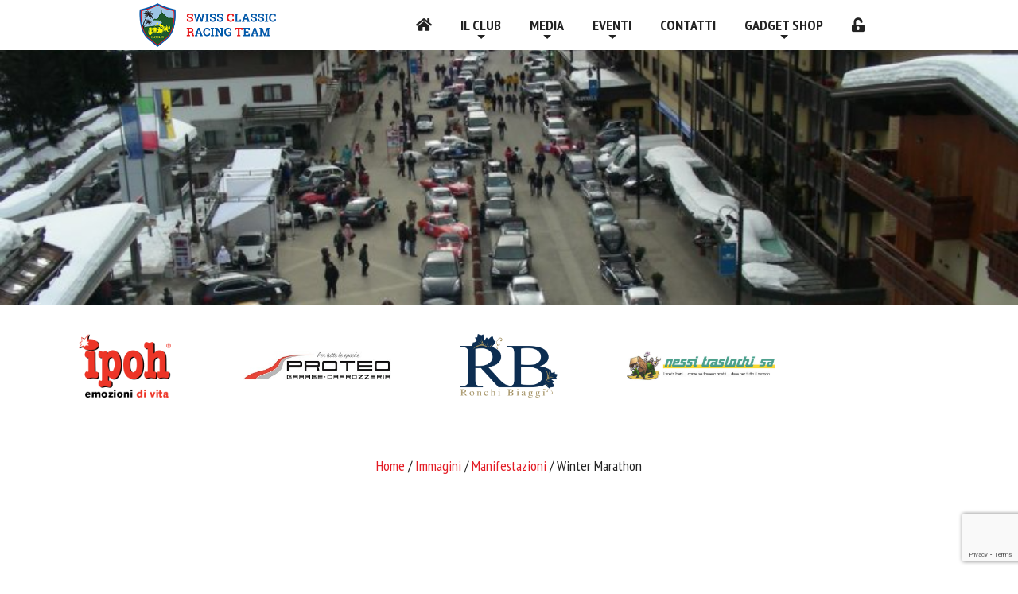

--- FILE ---
content_type: text/html; charset=UTF-8
request_url: https://www.classicracing.ch/gallery/winter-marathon/
body_size: 41518
content:
<!doctype html>
<html lang="it-IT">
<head>
	<meta charset="UTF-8">
	<meta name="viewport" content="width=device-width, initial-scale=1">
	<link rel="profile" href="https://gmpg.org/xfn/11">

	<title>Winter Marathon &#8211; Swiss Classic Racing Team</title>
<meta name='robots' content='max-image-preview:large' />
<link rel='dns-prefetch' href='//code.jquery.com' />
<link rel='dns-prefetch' href='//cdnjs.cloudflare.com' />
<link rel='dns-prefetch' href='//cdn.jsdelivr.net' />
<link rel='dns-prefetch' href='//fonts.googleapis.com' />
<link rel='dns-prefetch' href='//use.fontawesome.com' />
<link rel="alternate" type="application/rss+xml" title="Swiss Classic Racing Team &raquo; Feed" href="https://www.classicracing.ch/feed/" />
<link rel="alternate" type="application/rss+xml" title="Swiss Classic Racing Team &raquo; Feed dei commenti" href="https://www.classicracing.ch/comments/feed/" />
<link rel="alternate" title="oEmbed (JSON)" type="application/json+oembed" href="https://www.classicracing.ch/wp-json/oembed/1.0/embed?url=https%3A%2F%2Fwww.classicracing.ch%2Fgallery%2Fwinter-marathon%2F" />
<link rel="alternate" title="oEmbed (XML)" type="text/xml+oembed" href="https://www.classicracing.ch/wp-json/oembed/1.0/embed?url=https%3A%2F%2Fwww.classicracing.ch%2Fgallery%2Fwinter-marathon%2F&#038;format=xml" />
<style id='wp-img-auto-sizes-contain-inline-css' type='text/css'>
img:is([sizes=auto i],[sizes^="auto," i]){contain-intrinsic-size:3000px 1500px}
/*# sourceURL=wp-img-auto-sizes-contain-inline-css */
</style>
<style id='wp-emoji-styles-inline-css' type='text/css'>

	img.wp-smiley, img.emoji {
		display: inline !important;
		border: none !important;
		box-shadow: none !important;
		height: 1em !important;
		width: 1em !important;
		margin: 0 0.07em !important;
		vertical-align: -0.1em !important;
		background: none !important;
		padding: 0 !important;
	}
/*# sourceURL=wp-emoji-styles-inline-css */
</style>
<style id='wp-block-library-inline-css' type='text/css'>
:root{--wp-block-synced-color:#7a00df;--wp-block-synced-color--rgb:122,0,223;--wp-bound-block-color:var(--wp-block-synced-color);--wp-editor-canvas-background:#ddd;--wp-admin-theme-color:#007cba;--wp-admin-theme-color--rgb:0,124,186;--wp-admin-theme-color-darker-10:#006ba1;--wp-admin-theme-color-darker-10--rgb:0,107,160.5;--wp-admin-theme-color-darker-20:#005a87;--wp-admin-theme-color-darker-20--rgb:0,90,135;--wp-admin-border-width-focus:2px}@media (min-resolution:192dpi){:root{--wp-admin-border-width-focus:1.5px}}.wp-element-button{cursor:pointer}:root .has-very-light-gray-background-color{background-color:#eee}:root .has-very-dark-gray-background-color{background-color:#313131}:root .has-very-light-gray-color{color:#eee}:root .has-very-dark-gray-color{color:#313131}:root .has-vivid-green-cyan-to-vivid-cyan-blue-gradient-background{background:linear-gradient(135deg,#00d084,#0693e3)}:root .has-purple-crush-gradient-background{background:linear-gradient(135deg,#34e2e4,#4721fb 50%,#ab1dfe)}:root .has-hazy-dawn-gradient-background{background:linear-gradient(135deg,#faaca8,#dad0ec)}:root .has-subdued-olive-gradient-background{background:linear-gradient(135deg,#fafae1,#67a671)}:root .has-atomic-cream-gradient-background{background:linear-gradient(135deg,#fdd79a,#004a59)}:root .has-nightshade-gradient-background{background:linear-gradient(135deg,#330968,#31cdcf)}:root .has-midnight-gradient-background{background:linear-gradient(135deg,#020381,#2874fc)}:root{--wp--preset--font-size--normal:16px;--wp--preset--font-size--huge:42px}.has-regular-font-size{font-size:1em}.has-larger-font-size{font-size:2.625em}.has-normal-font-size{font-size:var(--wp--preset--font-size--normal)}.has-huge-font-size{font-size:var(--wp--preset--font-size--huge)}.has-text-align-center{text-align:center}.has-text-align-left{text-align:left}.has-text-align-right{text-align:right}.has-fit-text{white-space:nowrap!important}#end-resizable-editor-section{display:none}.aligncenter{clear:both}.items-justified-left{justify-content:flex-start}.items-justified-center{justify-content:center}.items-justified-right{justify-content:flex-end}.items-justified-space-between{justify-content:space-between}.screen-reader-text{border:0;clip-path:inset(50%);height:1px;margin:-1px;overflow:hidden;padding:0;position:absolute;width:1px;word-wrap:normal!important}.screen-reader-text:focus{background-color:#ddd;clip-path:none;color:#444;display:block;font-size:1em;height:auto;left:5px;line-height:normal;padding:15px 23px 14px;text-decoration:none;top:5px;width:auto;z-index:100000}html :where(.has-border-color){border-style:solid}html :where([style*=border-top-color]){border-top-style:solid}html :where([style*=border-right-color]){border-right-style:solid}html :where([style*=border-bottom-color]){border-bottom-style:solid}html :where([style*=border-left-color]){border-left-style:solid}html :where([style*=border-width]){border-style:solid}html :where([style*=border-top-width]){border-top-style:solid}html :where([style*=border-right-width]){border-right-style:solid}html :where([style*=border-bottom-width]){border-bottom-style:solid}html :where([style*=border-left-width]){border-left-style:solid}html :where(img[class*=wp-image-]){height:auto;max-width:100%}:where(figure){margin:0 0 1em}html :where(.is-position-sticky){--wp-admin--admin-bar--position-offset:var(--wp-admin--admin-bar--height,0px)}@media screen and (max-width:600px){html :where(.is-position-sticky){--wp-admin--admin-bar--position-offset:0px}}

/*# sourceURL=wp-block-library-inline-css */
</style><style id='global-styles-inline-css' type='text/css'>
:root{--wp--preset--aspect-ratio--square: 1;--wp--preset--aspect-ratio--4-3: 4/3;--wp--preset--aspect-ratio--3-4: 3/4;--wp--preset--aspect-ratio--3-2: 3/2;--wp--preset--aspect-ratio--2-3: 2/3;--wp--preset--aspect-ratio--16-9: 16/9;--wp--preset--aspect-ratio--9-16: 9/16;--wp--preset--color--black: #000000;--wp--preset--color--cyan-bluish-gray: #abb8c3;--wp--preset--color--white: #ffffff;--wp--preset--color--pale-pink: #f78da7;--wp--preset--color--vivid-red: #cf2e2e;--wp--preset--color--luminous-vivid-orange: #ff6900;--wp--preset--color--luminous-vivid-amber: #fcb900;--wp--preset--color--light-green-cyan: #7bdcb5;--wp--preset--color--vivid-green-cyan: #00d084;--wp--preset--color--pale-cyan-blue: #8ed1fc;--wp--preset--color--vivid-cyan-blue: #0693e3;--wp--preset--color--vivid-purple: #9b51e0;--wp--preset--gradient--vivid-cyan-blue-to-vivid-purple: linear-gradient(135deg,rgb(6,147,227) 0%,rgb(155,81,224) 100%);--wp--preset--gradient--light-green-cyan-to-vivid-green-cyan: linear-gradient(135deg,rgb(122,220,180) 0%,rgb(0,208,130) 100%);--wp--preset--gradient--luminous-vivid-amber-to-luminous-vivid-orange: linear-gradient(135deg,rgb(252,185,0) 0%,rgb(255,105,0) 100%);--wp--preset--gradient--luminous-vivid-orange-to-vivid-red: linear-gradient(135deg,rgb(255,105,0) 0%,rgb(207,46,46) 100%);--wp--preset--gradient--very-light-gray-to-cyan-bluish-gray: linear-gradient(135deg,rgb(238,238,238) 0%,rgb(169,184,195) 100%);--wp--preset--gradient--cool-to-warm-spectrum: linear-gradient(135deg,rgb(74,234,220) 0%,rgb(151,120,209) 20%,rgb(207,42,186) 40%,rgb(238,44,130) 60%,rgb(251,105,98) 80%,rgb(254,248,76) 100%);--wp--preset--gradient--blush-light-purple: linear-gradient(135deg,rgb(255,206,236) 0%,rgb(152,150,240) 100%);--wp--preset--gradient--blush-bordeaux: linear-gradient(135deg,rgb(254,205,165) 0%,rgb(254,45,45) 50%,rgb(107,0,62) 100%);--wp--preset--gradient--luminous-dusk: linear-gradient(135deg,rgb(255,203,112) 0%,rgb(199,81,192) 50%,rgb(65,88,208) 100%);--wp--preset--gradient--pale-ocean: linear-gradient(135deg,rgb(255,245,203) 0%,rgb(182,227,212) 50%,rgb(51,167,181) 100%);--wp--preset--gradient--electric-grass: linear-gradient(135deg,rgb(202,248,128) 0%,rgb(113,206,126) 100%);--wp--preset--gradient--midnight: linear-gradient(135deg,rgb(2,3,129) 0%,rgb(40,116,252) 100%);--wp--preset--font-size--small: 13px;--wp--preset--font-size--medium: 20px;--wp--preset--font-size--large: 36px;--wp--preset--font-size--x-large: 42px;--wp--preset--spacing--20: 0.44rem;--wp--preset--spacing--30: 0.67rem;--wp--preset--spacing--40: 1rem;--wp--preset--spacing--50: 1.5rem;--wp--preset--spacing--60: 2.25rem;--wp--preset--spacing--70: 3.38rem;--wp--preset--spacing--80: 5.06rem;--wp--preset--shadow--natural: 6px 6px 9px rgba(0, 0, 0, 0.2);--wp--preset--shadow--deep: 12px 12px 50px rgba(0, 0, 0, 0.4);--wp--preset--shadow--sharp: 6px 6px 0px rgba(0, 0, 0, 0.2);--wp--preset--shadow--outlined: 6px 6px 0px -3px rgb(255, 255, 255), 6px 6px rgb(0, 0, 0);--wp--preset--shadow--crisp: 6px 6px 0px rgb(0, 0, 0);}:where(.is-layout-flex){gap: 0.5em;}:where(.is-layout-grid){gap: 0.5em;}body .is-layout-flex{display: flex;}.is-layout-flex{flex-wrap: wrap;align-items: center;}.is-layout-flex > :is(*, div){margin: 0;}body .is-layout-grid{display: grid;}.is-layout-grid > :is(*, div){margin: 0;}:where(.wp-block-columns.is-layout-flex){gap: 2em;}:where(.wp-block-columns.is-layout-grid){gap: 2em;}:where(.wp-block-post-template.is-layout-flex){gap: 1.25em;}:where(.wp-block-post-template.is-layout-grid){gap: 1.25em;}.has-black-color{color: var(--wp--preset--color--black) !important;}.has-cyan-bluish-gray-color{color: var(--wp--preset--color--cyan-bluish-gray) !important;}.has-white-color{color: var(--wp--preset--color--white) !important;}.has-pale-pink-color{color: var(--wp--preset--color--pale-pink) !important;}.has-vivid-red-color{color: var(--wp--preset--color--vivid-red) !important;}.has-luminous-vivid-orange-color{color: var(--wp--preset--color--luminous-vivid-orange) !important;}.has-luminous-vivid-amber-color{color: var(--wp--preset--color--luminous-vivid-amber) !important;}.has-light-green-cyan-color{color: var(--wp--preset--color--light-green-cyan) !important;}.has-vivid-green-cyan-color{color: var(--wp--preset--color--vivid-green-cyan) !important;}.has-pale-cyan-blue-color{color: var(--wp--preset--color--pale-cyan-blue) !important;}.has-vivid-cyan-blue-color{color: var(--wp--preset--color--vivid-cyan-blue) !important;}.has-vivid-purple-color{color: var(--wp--preset--color--vivid-purple) !important;}.has-black-background-color{background-color: var(--wp--preset--color--black) !important;}.has-cyan-bluish-gray-background-color{background-color: var(--wp--preset--color--cyan-bluish-gray) !important;}.has-white-background-color{background-color: var(--wp--preset--color--white) !important;}.has-pale-pink-background-color{background-color: var(--wp--preset--color--pale-pink) !important;}.has-vivid-red-background-color{background-color: var(--wp--preset--color--vivid-red) !important;}.has-luminous-vivid-orange-background-color{background-color: var(--wp--preset--color--luminous-vivid-orange) !important;}.has-luminous-vivid-amber-background-color{background-color: var(--wp--preset--color--luminous-vivid-amber) !important;}.has-light-green-cyan-background-color{background-color: var(--wp--preset--color--light-green-cyan) !important;}.has-vivid-green-cyan-background-color{background-color: var(--wp--preset--color--vivid-green-cyan) !important;}.has-pale-cyan-blue-background-color{background-color: var(--wp--preset--color--pale-cyan-blue) !important;}.has-vivid-cyan-blue-background-color{background-color: var(--wp--preset--color--vivid-cyan-blue) !important;}.has-vivid-purple-background-color{background-color: var(--wp--preset--color--vivid-purple) !important;}.has-black-border-color{border-color: var(--wp--preset--color--black) !important;}.has-cyan-bluish-gray-border-color{border-color: var(--wp--preset--color--cyan-bluish-gray) !important;}.has-white-border-color{border-color: var(--wp--preset--color--white) !important;}.has-pale-pink-border-color{border-color: var(--wp--preset--color--pale-pink) !important;}.has-vivid-red-border-color{border-color: var(--wp--preset--color--vivid-red) !important;}.has-luminous-vivid-orange-border-color{border-color: var(--wp--preset--color--luminous-vivid-orange) !important;}.has-luminous-vivid-amber-border-color{border-color: var(--wp--preset--color--luminous-vivid-amber) !important;}.has-light-green-cyan-border-color{border-color: var(--wp--preset--color--light-green-cyan) !important;}.has-vivid-green-cyan-border-color{border-color: var(--wp--preset--color--vivid-green-cyan) !important;}.has-pale-cyan-blue-border-color{border-color: var(--wp--preset--color--pale-cyan-blue) !important;}.has-vivid-cyan-blue-border-color{border-color: var(--wp--preset--color--vivid-cyan-blue) !important;}.has-vivid-purple-border-color{border-color: var(--wp--preset--color--vivid-purple) !important;}.has-vivid-cyan-blue-to-vivid-purple-gradient-background{background: var(--wp--preset--gradient--vivid-cyan-blue-to-vivid-purple) !important;}.has-light-green-cyan-to-vivid-green-cyan-gradient-background{background: var(--wp--preset--gradient--light-green-cyan-to-vivid-green-cyan) !important;}.has-luminous-vivid-amber-to-luminous-vivid-orange-gradient-background{background: var(--wp--preset--gradient--luminous-vivid-amber-to-luminous-vivid-orange) !important;}.has-luminous-vivid-orange-to-vivid-red-gradient-background{background: var(--wp--preset--gradient--luminous-vivid-orange-to-vivid-red) !important;}.has-very-light-gray-to-cyan-bluish-gray-gradient-background{background: var(--wp--preset--gradient--very-light-gray-to-cyan-bluish-gray) !important;}.has-cool-to-warm-spectrum-gradient-background{background: var(--wp--preset--gradient--cool-to-warm-spectrum) !important;}.has-blush-light-purple-gradient-background{background: var(--wp--preset--gradient--blush-light-purple) !important;}.has-blush-bordeaux-gradient-background{background: var(--wp--preset--gradient--blush-bordeaux) !important;}.has-luminous-dusk-gradient-background{background: var(--wp--preset--gradient--luminous-dusk) !important;}.has-pale-ocean-gradient-background{background: var(--wp--preset--gradient--pale-ocean) !important;}.has-electric-grass-gradient-background{background: var(--wp--preset--gradient--electric-grass) !important;}.has-midnight-gradient-background{background: var(--wp--preset--gradient--midnight) !important;}.has-small-font-size{font-size: var(--wp--preset--font-size--small) !important;}.has-medium-font-size{font-size: var(--wp--preset--font-size--medium) !important;}.has-large-font-size{font-size: var(--wp--preset--font-size--large) !important;}.has-x-large-font-size{font-size: var(--wp--preset--font-size--x-large) !important;}
/*# sourceURL=global-styles-inline-css */
</style>

<style id='classic-theme-styles-inline-css' type='text/css'>
/*! This file is auto-generated */
.wp-block-button__link{color:#fff;background-color:#32373c;border-radius:9999px;box-shadow:none;text-decoration:none;padding:calc(.667em + 2px) calc(1.333em + 2px);font-size:1.125em}.wp-block-file__button{background:#32373c;color:#fff;text-decoration:none}
/*# sourceURL=/wp-includes/css/classic-themes.min.css */
</style>
<link rel='stylesheet' id='contact-form-7-css' href='https://www.classicracing.ch/wp-content/plugins/contact-form-7/includes/css/styles.css?ver=6.1.4' type='text/css' media='all' />
<link rel='stylesheet' id='bootstrap-css' href='https://www.classicracing.ch/wp-content/themes/scrt/stylesheets/bootstrap.min.css?ver=6.9' type='text/css' media='all' />
<link rel='stylesheet' id='googleFonts-css' href='https://fonts.googleapis.com/css?family=PT+Sans+Narrow%3A400%2C700&#038;ver=6.9' type='text/css' media='all' />
<link rel='stylesheet' id='fontAwesome-css' href='https://use.fontawesome.com/releases/v5.3.1/css/all.css?ver=6.9' type='text/css' media='all' />
<link rel='stylesheet' id='animate-css' href='https://www.classicracing.ch/wp-content/themes/scrt/stylesheets/animate.css?ver=6.9' type='text/css' media='all' />
<link rel='stylesheet' id='slick-css' href='https://www.classicracing.ch/wp-content/themes/scrt/slick/slick.css?ver=6.9' type='text/css' media='all' />
<link rel='stylesheet' id='swiper-css' href='https://cdn.jsdelivr.net/npm/swiper@11/swiper-bundle.min.css?ver=6.9' type='text/css' media='all' />
<link rel='stylesheet' id='lg-css' href='//cdnjs.cloudflare.com/ajax/libs/lightgallery/1.6.11/css/lightgallery.min.css?ver=6.9' type='text/css' media='all' />
<link rel='stylesheet' id='scn-style-css' href='https://www.classicracing.ch/wp-content/themes/scrt/style.css?ver=1.0' type='text/css' media='all' />
<link rel='stylesheet' id='scn-responsive-css' href='https://www.classicracing.ch/wp-content/themes/scrt/stylesheets/responsive.css?ver=6.9' type='text/css' media='all' />
<link rel='stylesheet' id='post_hit_counter-widget-css' href='https://www.classicracing.ch/wp-content/plugins/post-hit-counter/assets/css/widget.css?ver=1.3.2' type='text/css' media='all' />
<script type="text/javascript" src="https://code.jquery.com/jquery-3.6.0.min.js?ver=6.9" id="jquery-js"></script>
<script type="text/javascript" src="https://www.classicracing.ch/wp-content/plugins/wonderplugin-video-embed/engine/wonderpluginvideoembed.js?ver=2.4" id="wonderplugin-videoembed-script-js"></script>
<script type="text/javascript" src="//cdnjs.cloudflare.com/ajax/libs/popper.js/1.14.3/umd/popper.min.js?ver=6.9" id="popper-js"></script>
<script type="text/javascript" src="https://www.classicracing.ch/wp-content/themes/scrt/js/bootstrap.min.js?ver=6.9" id="bootstrap-js"></script>
<script type="text/javascript" src="https://www.classicracing.ch/wp-content/themes/scrt/slick/slick.min.js?ver=6.9" id="slick-js"></script>
<script type="text/javascript" src="https://cdn.jsdelivr.net/npm/swiper@11/swiper-bundle.min.js?ver=6.9" id="swiper-js"></script>
<script type="text/javascript" src="//cdnjs.cloudflare.com/ajax/libs/lightgallery/1.6.11/js/lightgallery.min.js?ver=6.9" id="lg-js"></script>
<script type="text/javascript" src="//cdn.jsdelivr.net/npm/lg-zoom@1.1.0/dist/lg-zoom.min.js?ver=6.9" id="lg-zoom-js"></script>
<script type="text/javascript" src="//cdnjs.cloudflare.com/ajax/libs/lg-thumbnail/1.1.0/lg-thumbnail.min.js?ver=6.9" id="lg-thumbs-js"></script>
<script type="text/javascript" src="//cdnjs.cloudflare.com/ajax/libs/lg-video/1.2.2/lg-video.min.js?ver=6.9" id="lg-video-js"></script>
<script type="text/javascript" src="https://www.classicracing.ch/wp-content/themes/scrt/js/scripts.js?ver=6.9" id="custom-scripts-js"></script>
<link rel="https://api.w.org/" href="https://www.classicracing.ch/wp-json/" /><link rel="EditURI" type="application/rsd+xml" title="RSD" href="https://www.classicracing.ch/xmlrpc.php?rsd" />
<meta name="generator" content="WordPress 6.9" />
<link rel="canonical" href="https://www.classicracing.ch/gallery/winter-marathon/" />
<link rel='shortlink' href='https://www.classicracing.ch/?p=2397' />
	<script defer src="https://cdn.jsdelivr.net/npm/alpinejs@3.x.x/dist/cdn.min.js"></script>
	<!-- Global site tag (gtag.js) - Google Analytics -->
<script async src="https://www.googletagmanager.com/gtag/js?id=UA-115885831-2"></script>
<script>
  window.dataLayer = window.dataLayer || [];
  function gtag(){dataLayer.push(arguments);}
  gtag('js', new Date());

  gtag('config', 'UA-115885831-2');
</script>


</head>

<body class="wp-singular gallery-template-default single single-gallery postid-2397 wp-theme-scrt no-sidebar">

	<header id="site-header" class="animated">

		<div class="site-title">
			<div class="container">
				<span class="screen-reader-text">Swiss Classic Racing Team</span>
				<a href="https://www.classicracing.ch">
								<img src="https://www.classicracing.ch/wp-content/themes/scrt/img/logo_small.png" class="img-fluid logo-small">
				</a>
			</div>
		</div>

		<nav id="site-nav" class="navbar navbar-expand-md" role="navigation">
			<div class="container">
				<button class="navbar-toggler ml-auto" type="button" data-toggle="collapse" data-target="#menu-main" aria-controls="menu-main" aria-expanded="false" aria-label="Toggle navigation">
					<i class="fa fa-bars"></i>
				</button>
				<div id="menu-main" class="collapse navbar-collapse"><ul id="menu-menu-principale" class="navbar-nav ml-auto"><li itemscope="itemscope" itemtype="https://www.schema.org/SiteNavigationElement" id="menu-item-12" class="menu-item menu-item-type-post_type menu-item-object-page menu-item-home menu-item-12 nav-item"><a title="Home" href="https://www.classicracing.ch/" class="nav-link"><i class="fas fa-home d-none d-md-inline-block"></i><span class="d-inline d-md-none">Home</span></a></li>
<li itemscope="itemscope" itemtype="https://www.schema.org/SiteNavigationElement" id="menu-item-13" class="menu-item menu-item-type-custom menu-item-object-custom menu-item-has-children dropdown menu-item-13 nav-item"><a title="Il Club" href="#" data-toggle="dropdown" aria-haspopup="true" aria-expanded="false" class="dropdown-toggle nav-link" id="menu-item-dropdown-13">Il Club</a>
<ul class="dropdown-menu" aria-labelledby="menu-item-dropdown-13" role="menu">
	<li itemscope="itemscope" itemtype="https://www.schema.org/SiteNavigationElement" id="menu-item-48" class="menu-item menu-item-type-post_type menu-item-object-page menu-item-48 nav-item"><a title="Chi siamo" href="https://www.classicracing.ch/chi-siamo/" class="dropdown-item">Chi siamo</a></li>
	<li itemscope="itemscope" itemtype="https://www.schema.org/SiteNavigationElement" id="menu-item-90" class="menu-item menu-item-type-post_type menu-item-object-page menu-item-90 nav-item"><a title="Storia e obiettivi" href="https://www.classicracing.ch/obiettivi/" class="dropdown-item">Storia e obiettivi</a></li>
	<li itemscope="itemscope" itemtype="https://www.schema.org/SiteNavigationElement" id="menu-item-6421" class="menu-item menu-item-type-post_type menu-item-object-page menu-item-6421 nav-item"><a title="Cosa offre il club ai soci" href="https://www.classicracing.ch/cosa-offre-il-club-ai-soci/" class="dropdown-item">Cosa offre il club ai soci</a></li>
	<li itemscope="itemscope" itemtype="https://www.schema.org/SiteNavigationElement" id="menu-item-91" class="menu-item menu-item-type-post_type menu-item-object-page menu-item-91 nav-item"><a title="Soci fondatori" href="https://www.classicracing.ch/soci-fondatori/" class="dropdown-item">Soci fondatori</a></li>
	<li itemscope="itemscope" itemtype="https://www.schema.org/SiteNavigationElement" id="menu-item-8943" class="menu-item menu-item-type-post_type menu-item-object-page menu-item-8943 nav-item"><a title="Comitato in carica 2025" href="https://www.classicracing.ch/comitato-in-carica-2025/" class="dropdown-item">Comitato in carica 2025</a></li>
	<li itemscope="itemscope" itemtype="https://www.schema.org/SiteNavigationElement" id="menu-item-92" class="menu-item menu-item-type-post_type menu-item-object-page menu-item-92 nav-item"><a title="Statuto 15 marzo 2021" href="https://www.classicracing.ch/statuto/" class="dropdown-item">Statuto 15 marzo 2021</a></li>
	<li itemscope="itemscope" itemtype="https://www.schema.org/SiteNavigationElement" id="menu-item-5977" class="menu-item menu-item-type-post_type menu-item-object-page menu-item-5977 nav-item"><a title="Iscrizione" href="https://www.classicracing.ch/formulario-di-iscrizione/" class="dropdown-item">Iscrizione</a></li>
</ul>
</li>
<li itemscope="itemscope" itemtype="https://www.schema.org/SiteNavigationElement" id="menu-item-2995" class="menu-item menu-item-type-custom menu-item-object-custom menu-item-has-children dropdown menu-item-2995 nav-item"><a title="Media" href="#" data-toggle="dropdown" aria-haspopup="true" aria-expanded="false" class="dropdown-toggle nav-link" id="menu-item-dropdown-2995">Media</a>
<ul class="dropdown-menu" aria-labelledby="menu-item-dropdown-2995" role="menu">
	<li itemscope="itemscope" itemtype="https://www.schema.org/SiteNavigationElement" id="menu-item-101" class="menu-item menu-item-type-post_type_archive menu-item-object-gallery menu-item-101 nav-item"><a title="Galleria immagini" href="https://www.classicracing.ch/gallery/" class="dropdown-item">Galleria immagini</a></li>
	<li itemscope="itemscope" itemtype="https://www.schema.org/SiteNavigationElement" id="menu-item-2932" class="menu-item menu-item-type-post_type_archive menu-item-object-press menu-item-2932 nav-item"><a title="Rassegna stampa" href="https://www.classicracing.ch/press/" class="dropdown-item">Rassegna stampa</a></li>
	<li itemscope="itemscope" itemtype="https://www.schema.org/SiteNavigationElement" id="menu-item-4128" class="menu-item menu-item-type-post_type menu-item-object-page menu-item-4128 nav-item"><a title="Video" href="https://www.classicracing.ch/video/" class="dropdown-item">Video</a></li>
	<li itemscope="itemscope" itemtype="https://www.schema.org/SiteNavigationElement" id="menu-item-121" class="menu-item menu-item-type-post_type menu-item-object-page menu-item-121 nav-item"><a title="Regolamenti" href="https://www.classicracing.ch/regolamenti/" class="dropdown-item">Regolamenti</a></li>
</ul>
</li>
<li itemscope="itemscope" itemtype="https://www.schema.org/SiteNavigationElement" id="menu-item-2741" class="menu-item menu-item-type-custom menu-item-object-custom menu-item-has-children dropdown menu-item-2741 nav-item"><a title="Eventi" href="#" data-toggle="dropdown" aria-haspopup="true" aria-expanded="false" class="dropdown-toggle nav-link" id="menu-item-dropdown-2741">Eventi</a>
<ul class="dropdown-menu" aria-labelledby="menu-item-dropdown-2741" role="menu">
	<li itemscope="itemscope" itemtype="https://www.schema.org/SiteNavigationElement" id="menu-item-3154" class="menu-item menu-item-type-post_type menu-item-object-page menu-item-3154 nav-item"><a title="Programma eventi" href="https://www.classicracing.ch/programma-eventi-2019/" class="dropdown-item">Programma eventi</a></li>
	<li itemscope="itemscope" itemtype="https://www.schema.org/SiteNavigationElement" id="menu-item-188" class="menu-item menu-item-type-post_type_archive menu-item-object-event menu-item-188 nav-item"><a title="Prossimi eventi S.C.R.T." href="https://www.classicracing.ch/event/" class="dropdown-item">Prossimi eventi S.C.R.T.</a></li>
	<li itemscope="itemscope" itemtype="https://www.schema.org/SiteNavigationElement" id="menu-item-2755" class="menu-item menu-item-type-post_type menu-item-object-page menu-item-2755 nav-item"><a title="Eventi passati" href="https://www.classicracing.ch/eventi/archivio-annuale/" class="dropdown-item">Eventi passati</a></li>
</ul>
</li>
<li itemscope="itemscope" itemtype="https://www.schema.org/SiteNavigationElement" id="menu-item-7571" class="menu-item menu-item-type-post_type menu-item-object-page menu-item-7571 nav-item"><a title="Contatti" href="https://www.classicracing.ch/contatti/" class="nav-link">Contatti</a></li>
<li itemscope="itemscope" itemtype="https://www.schema.org/SiteNavigationElement" id="menu-item-4363" class="menu-item menu-item-type-custom menu-item-object-custom menu-item-has-children dropdown menu-item-4363 nav-item"><a title="Gadget shop" href="#" data-toggle="dropdown" aria-haspopup="true" aria-expanded="false" class="dropdown-toggle nav-link" id="menu-item-dropdown-4363">Gadget shop</a>
<ul class="dropdown-menu" aria-labelledby="menu-item-dropdown-4363" role="menu">
	<li itemscope="itemscope" itemtype="https://www.schema.org/SiteNavigationElement" id="menu-item-4368" class="menu-item menu-item-type-post_type menu-item-object-page menu-item-4368 nav-item"><a title="Abbigliamento" href="https://www.classicracing.ch/abbigliamento/" class="dropdown-item">Abbigliamento</a></li>
	<li itemscope="itemscope" itemtype="https://www.schema.org/SiteNavigationElement" id="menu-item-4373" class="menu-item menu-item-type-post_type menu-item-object-page menu-item-4373 nav-item"><a title="Accessori" href="https://www.classicracing.ch/accessori/" class="dropdown-item">Accessori</a></li>
	<li itemscope="itemscope" itemtype="https://www.schema.org/SiteNavigationElement" id="menu-item-4376" class="menu-item menu-item-type-post_type menu-item-object-page menu-item-4376 nav-item"><a title="Stemmi" href="https://www.classicracing.ch/stemmi/" class="dropdown-item">Stemmi</a></li>
</ul>
</li>
<li itemscope="itemscope" itemtype="https://www.schema.org/SiteNavigationElement" id="menu-item-99" class="members-area-logged title-hover menu-item menu-item-type-post_type menu-item-object-page menu-item-99 nav-item"><a title="Area soci" href="https://www.classicracing.ch/?page_id=93" class="nav-link"><i class="fas fa-unlock-alt d-none d-md-inline-block"></i><span class="d-inline d-md-none">Area riservata</span></a></li>
<li itemscope="itemscope" itemtype="https://www.schema.org/SiteNavigationElement" id="menu-item-95" class="members-area-not-logged title-hover menu-item menu-item-type-custom menu-item-object-custom menu-item-95 nav-item"><a title="Area soci" href="/wp-login.php" class="nav-link"><i class="fas fa-unlock-alt d-none d-md-inline-block"></i><span class="d-inline d-md-none">Area riservata</span></a></li>
</ul></div>			</div>
		</nav>
	</header>

	
<div id="site-content">

<main id="site-main">



			
	<div class="entry-thumbnail" style="background-image: url('https://www.classicracing.ch/wp-content/uploads/2011/12/dscn2342.jpg')">
	</div>
	<div class="sponsors">
	<div class="swiper">
		<div class="swiper-wrapper">
						<div class="swiper-slide">
				<div class="sponsor">
					<a href="https://nessi-locarno.ch" target="_blank">
						<img src="https://www.classicracing.ch/wp-content/uploads/2024/02/nessi-640x145.jpg">
					</a>
				</div>
			</div>
						<div class="swiper-slide">
				<div class="sponsor">
					<a href="https://www.ipoh.it" target="_blank">
						<img src="https://www.classicracing.ch/wp-content/uploads/2024/02/ipoh-640x440.png">
					</a>
				</div>
			</div>
						<div class="swiper-slide">
				<div class="sponsor">
					<a href="https://garage-proteo.ch" target="_blank">
						<img src="https://www.classicracing.ch/wp-content/uploads/2024/02/unnamed-2.jpg">
					</a>
				</div>
			</div>
						<div class="swiper-slide">
				<div class="sponsor">
					<a href="https://www.ronchibiaggi.ch" target="_blank">
						<img src="https://www.classicracing.ch/wp-content/uploads/2024/02/rb-2.png">
					</a>
				</div>
			</div>
					</div>
	</div>
	<div class="swiper-button-next"></div>
    <div class="swiper-button-prev"></div>
</div>

<div class="container">

	<div id="site-breadcrumbs">
		<!-- Breadcrumb NavXT 7.4.1 -->
<span property="itemListElement" typeof="ListItem"><a property="item" typeof="WebPage" title="Go to Swiss Classic Racing Team." href="https://www.classicracing.ch" class="home"><span property="name">Home</span></a><meta property="position" content="1"></span> / <span property="itemListElement" typeof="ListItem"><a property="item" typeof="WebPage" title="Go to Immagini." href="https://www.classicracing.ch/gallery/" class="archive post-gallery-archive"><span property="name">Immagini</span></a><meta property="position" content="2"></span> / <span property="itemListElement" typeof="ListItem"><a property="item" typeof="WebPage" title="Go to the Manifestazioni Cartella archives." href="https://www.classicracing.ch/gallery_category/manifestazioni/" class="taxonomy gallery_category"><span property="name">Manifestazioni</span></a><meta property="position" content="3"></span> / Winter Marathon	</div>

<article id="post-2397" class="post-2397 gallery type-gallery status-publish has-post-thumbnail hentry gallery_category-manifestazioni">

			<header class="entry-header">
			<h1 class="entry-title">Winter Marathon</h1>		</header>
	
	
	<div class="entry-content">
		<div class="gallery-output"><div class="row"><div class="col-md-6 col-lg-4"><a class="item" href="https://www.classicracing.ch/wp-content/uploads/2011/12/dscn2342.jpg"><img class="img-fluid" src='https://www.classicracing.ch/wp-content/uploads/2011/12/dscn2342-640x420.jpg'></a></div><div class="col-md-6 col-lg-4"><a class="item" href="https://www.classicracing.ch/wp-content/uploads/2011/12/dscn2345.jpg"><img class="img-fluid" src='https://www.classicracing.ch/wp-content/uploads/2011/12/dscn2345-640x420.jpg'></a></div><div class="col-md-6 col-lg-4"><a class="item" href="https://www.classicracing.ch/wp-content/uploads/2011/12/dscn2347.jpg"><img class="img-fluid" src='https://www.classicracing.ch/wp-content/uploads/2011/12/dscn2347-640x420.jpg'></a></div><div class="col-md-6 col-lg-4"><a class="item" href="https://www.classicracing.ch/wp-content/uploads/2011/12/dscn2349.jpg"><img class="img-fluid" src='https://www.classicracing.ch/wp-content/uploads/2011/12/dscn2349-640x420.jpg'></a></div><div class="col-md-6 col-lg-4"><a class="item" href="https://www.classicracing.ch/wp-content/uploads/2011/12/dscn2361.jpg"><img class="img-fluid" src='https://www.classicracing.ch/wp-content/uploads/2011/12/dscn2361-640x420.jpg'></a></div><div class="col-md-6 col-lg-4"><a class="item" href="https://www.classicracing.ch/wp-content/uploads/2011/12/dscn2357.jpg"><img class="img-fluid" src='https://www.classicracing.ch/wp-content/uploads/2011/12/dscn2357-640x420.jpg'></a></div><div class="col-md-6 col-lg-4"><a class="item" href="https://www.classicracing.ch/wp-content/uploads/2011/12/dscn2352.jpg"><img class="img-fluid" src='https://www.classicracing.ch/wp-content/uploads/2011/12/dscn2352-640x420.jpg'></a></div><div class="col-md-6 col-lg-4"><a class="item" href="https://www.classicracing.ch/wp-content/uploads/2011/12/dscn2358.jpg"><img class="img-fluid" src='https://www.classicracing.ch/wp-content/uploads/2011/12/dscn2358-640x420.jpg'></a></div><div class="col-md-6 col-lg-4"><a class="item" href="https://www.classicracing.ch/wp-content/uploads/2011/12/dscn2356.jpg"><img class="img-fluid" src='https://www.classicracing.ch/wp-content/uploads/2011/12/dscn2356-640x420.jpg'></a></div><div class="col-md-6 col-lg-4"><a class="item" href="https://www.classicracing.ch/wp-content/uploads/2011/12/dscn2354.jpg"><img class="img-fluid" src='https://www.classicracing.ch/wp-content/uploads/2011/12/dscn2354-640x420.jpg'></a></div><div class="col-md-6 col-lg-4"><a class="item" href="https://www.classicracing.ch/wp-content/uploads/2011/12/dscn2360.jpg"><img class="img-fluid" src='https://www.classicracing.ch/wp-content/uploads/2011/12/dscn2360-640x420.jpg'></a></div><div class="col-md-6 col-lg-4"><a class="item" href="https://www.classicracing.ch/wp-content/uploads/2011/12/dscn2351.jpg"><img class="img-fluid" src='https://www.classicracing.ch/wp-content/uploads/2011/12/dscn2351-640x420.jpg'></a></div></div></div>
	</div>




	
</article>
</div>



</main><!-- #main -->


</div><!-- #site-content -->


<footer id="site-footer">

	<div class="container">
		<section id="text-2" class="widget widget_text">			<div class="textwidget"><p><strong>Swiss Classic Racing Team</strong>, c/o Avv. Patric Pellegatta, CP 1514, CH &#8211; 6900 Lugano<br />
<a href="mailto:info@classicracing.ch">info@classicracing.ch </a></p>
</div>
		</section>
		<small>
			copyright 2025 - Swiss Classic Racing Team, all rights reserved
		</small>
	</div>

</footer>
<!--
<a href="#site-header" id="scroll-top" class="hidden">
	<i class="fas fa-chevron-up"></i>
</a>
-->
<script type="speculationrules">
{"prefetch":[{"source":"document","where":{"and":[{"href_matches":"/*"},{"not":{"href_matches":["/wp-*.php","/wp-admin/*","/wp-content/uploads/*","/wp-content/*","/wp-content/plugins/*","/wp-content/themes/scrt/*","/*\\?(.+)"]}},{"not":{"selector_matches":"a[rel~=\"nofollow\"]"}},{"not":{"selector_matches":".no-prefetch, .no-prefetch a"}}]},"eagerness":"conservative"}]}
</script>
<script type="text/javascript" src="https://www.classicracing.ch/wp-includes/js/dist/hooks.min.js?ver=dd5603f07f9220ed27f1" id="wp-hooks-js"></script>
<script type="text/javascript" src="https://www.classicracing.ch/wp-includes/js/dist/i18n.min.js?ver=c26c3dc7bed366793375" id="wp-i18n-js"></script>
<script type="text/javascript" id="wp-i18n-js-after">
/* <![CDATA[ */
wp.i18n.setLocaleData( { 'text direction\u0004ltr': [ 'ltr' ] } );
//# sourceURL=wp-i18n-js-after
/* ]]> */
</script>
<script type="text/javascript" src="https://www.classicracing.ch/wp-content/plugins/contact-form-7/includes/swv/js/index.js?ver=6.1.4" id="swv-js"></script>
<script type="text/javascript" id="contact-form-7-js-translations">
/* <![CDATA[ */
( function( domain, translations ) {
	var localeData = translations.locale_data[ domain ] || translations.locale_data.messages;
	localeData[""].domain = domain;
	wp.i18n.setLocaleData( localeData, domain );
} )( "contact-form-7", {"translation-revision-date":"2025-11-18 20:27:55+0000","generator":"GlotPress\/4.0.3","domain":"messages","locale_data":{"messages":{"":{"domain":"messages","plural-forms":"nplurals=2; plural=n != 1;","lang":"it"},"This contact form is placed in the wrong place.":["Questo modulo di contatto \u00e8 posizionato nel posto sbagliato."],"Error:":["Errore:"]}},"comment":{"reference":"includes\/js\/index.js"}} );
//# sourceURL=contact-form-7-js-translations
/* ]]> */
</script>
<script type="text/javascript" id="contact-form-7-js-before">
/* <![CDATA[ */
var wpcf7 = {
    "api": {
        "root": "https:\/\/www.classicracing.ch\/wp-json\/",
        "namespace": "contact-form-7\/v1"
    }
};
//# sourceURL=contact-form-7-js-before
/* ]]> */
</script>
<script type="text/javascript" src="https://www.classicracing.ch/wp-content/plugins/contact-form-7/includes/js/index.js?ver=6.1.4" id="contact-form-7-js"></script>
<script type="text/javascript" src="https://www.google.com/recaptcha/api.js?render=6LdT5dspAAAAANYC0ChBA3FJtY9hpG3hrGOKAMUi&amp;ver=3.0" id="google-recaptcha-js"></script>
<script type="text/javascript" src="https://www.classicracing.ch/wp-includes/js/dist/vendor/wp-polyfill.min.js?ver=3.15.0" id="wp-polyfill-js"></script>
<script type="text/javascript" id="wpcf7-recaptcha-js-before">
/* <![CDATA[ */
var wpcf7_recaptcha = {
    "sitekey": "6LdT5dspAAAAANYC0ChBA3FJtY9hpG3hrGOKAMUi",
    "actions": {
        "homepage": "homepage",
        "contactform": "contactform"
    }
};
//# sourceURL=wpcf7-recaptcha-js-before
/* ]]> */
</script>
<script type="text/javascript" src="https://www.classicracing.ch/wp-content/plugins/contact-form-7/modules/recaptcha/index.js?ver=6.1.4" id="wpcf7-recaptcha-js"></script>
<script id="wp-emoji-settings" type="application/json">
{"baseUrl":"https://s.w.org/images/core/emoji/17.0.2/72x72/","ext":".png","svgUrl":"https://s.w.org/images/core/emoji/17.0.2/svg/","svgExt":".svg","source":{"concatemoji":"https://www.classicracing.ch/wp-includes/js/wp-emoji-release.min.js?ver=6.9"}}
</script>
<script type="module">
/* <![CDATA[ */
/*! This file is auto-generated */
const a=JSON.parse(document.getElementById("wp-emoji-settings").textContent),o=(window._wpemojiSettings=a,"wpEmojiSettingsSupports"),s=["flag","emoji"];function i(e){try{var t={supportTests:e,timestamp:(new Date).valueOf()};sessionStorage.setItem(o,JSON.stringify(t))}catch(e){}}function c(e,t,n){e.clearRect(0,0,e.canvas.width,e.canvas.height),e.fillText(t,0,0);t=new Uint32Array(e.getImageData(0,0,e.canvas.width,e.canvas.height).data);e.clearRect(0,0,e.canvas.width,e.canvas.height),e.fillText(n,0,0);const a=new Uint32Array(e.getImageData(0,0,e.canvas.width,e.canvas.height).data);return t.every((e,t)=>e===a[t])}function p(e,t){e.clearRect(0,0,e.canvas.width,e.canvas.height),e.fillText(t,0,0);var n=e.getImageData(16,16,1,1);for(let e=0;e<n.data.length;e++)if(0!==n.data[e])return!1;return!0}function u(e,t,n,a){switch(t){case"flag":return n(e,"\ud83c\udff3\ufe0f\u200d\u26a7\ufe0f","\ud83c\udff3\ufe0f\u200b\u26a7\ufe0f")?!1:!n(e,"\ud83c\udde8\ud83c\uddf6","\ud83c\udde8\u200b\ud83c\uddf6")&&!n(e,"\ud83c\udff4\udb40\udc67\udb40\udc62\udb40\udc65\udb40\udc6e\udb40\udc67\udb40\udc7f","\ud83c\udff4\u200b\udb40\udc67\u200b\udb40\udc62\u200b\udb40\udc65\u200b\udb40\udc6e\u200b\udb40\udc67\u200b\udb40\udc7f");case"emoji":return!a(e,"\ud83e\u1fac8")}return!1}function f(e,t,n,a){let r;const o=(r="undefined"!=typeof WorkerGlobalScope&&self instanceof WorkerGlobalScope?new OffscreenCanvas(300,150):document.createElement("canvas")).getContext("2d",{willReadFrequently:!0}),s=(o.textBaseline="top",o.font="600 32px Arial",{});return e.forEach(e=>{s[e]=t(o,e,n,a)}),s}function r(e){var t=document.createElement("script");t.src=e,t.defer=!0,document.head.appendChild(t)}a.supports={everything:!0,everythingExceptFlag:!0},new Promise(t=>{let n=function(){try{var e=JSON.parse(sessionStorage.getItem(o));if("object"==typeof e&&"number"==typeof e.timestamp&&(new Date).valueOf()<e.timestamp+604800&&"object"==typeof e.supportTests)return e.supportTests}catch(e){}return null}();if(!n){if("undefined"!=typeof Worker&&"undefined"!=typeof OffscreenCanvas&&"undefined"!=typeof URL&&URL.createObjectURL&&"undefined"!=typeof Blob)try{var e="postMessage("+f.toString()+"("+[JSON.stringify(s),u.toString(),c.toString(),p.toString()].join(",")+"));",a=new Blob([e],{type:"text/javascript"});const r=new Worker(URL.createObjectURL(a),{name:"wpTestEmojiSupports"});return void(r.onmessage=e=>{i(n=e.data),r.terminate(),t(n)})}catch(e){}i(n=f(s,u,c,p))}t(n)}).then(e=>{for(const n in e)a.supports[n]=e[n],a.supports.everything=a.supports.everything&&a.supports[n],"flag"!==n&&(a.supports.everythingExceptFlag=a.supports.everythingExceptFlag&&a.supports[n]);var t;a.supports.everythingExceptFlag=a.supports.everythingExceptFlag&&!a.supports.flag,a.supports.everything||((t=a.source||{}).concatemoji?r(t.concatemoji):t.wpemoji&&t.twemoji&&(r(t.twemoji),r(t.wpemoji)))});
//# sourceURL=https://www.classicracing.ch/wp-includes/js/wp-emoji-loader.min.js
/* ]]> */
</script>

</body>
</html>


--- FILE ---
content_type: text/html; charset=utf-8
request_url: https://www.google.com/recaptcha/api2/anchor?ar=1&k=6LdT5dspAAAAANYC0ChBA3FJtY9hpG3hrGOKAMUi&co=aHR0cHM6Ly93d3cuY2xhc3NpY3JhY2luZy5jaDo0NDM.&hl=en&v=PoyoqOPhxBO7pBk68S4YbpHZ&size=invisible&anchor-ms=20000&execute-ms=30000&cb=ky55f8ke6juf
body_size: 48784
content:
<!DOCTYPE HTML><html dir="ltr" lang="en"><head><meta http-equiv="Content-Type" content="text/html; charset=UTF-8">
<meta http-equiv="X-UA-Compatible" content="IE=edge">
<title>reCAPTCHA</title>
<style type="text/css">
/* cyrillic-ext */
@font-face {
  font-family: 'Roboto';
  font-style: normal;
  font-weight: 400;
  font-stretch: 100%;
  src: url(//fonts.gstatic.com/s/roboto/v48/KFO7CnqEu92Fr1ME7kSn66aGLdTylUAMa3GUBHMdazTgWw.woff2) format('woff2');
  unicode-range: U+0460-052F, U+1C80-1C8A, U+20B4, U+2DE0-2DFF, U+A640-A69F, U+FE2E-FE2F;
}
/* cyrillic */
@font-face {
  font-family: 'Roboto';
  font-style: normal;
  font-weight: 400;
  font-stretch: 100%;
  src: url(//fonts.gstatic.com/s/roboto/v48/KFO7CnqEu92Fr1ME7kSn66aGLdTylUAMa3iUBHMdazTgWw.woff2) format('woff2');
  unicode-range: U+0301, U+0400-045F, U+0490-0491, U+04B0-04B1, U+2116;
}
/* greek-ext */
@font-face {
  font-family: 'Roboto';
  font-style: normal;
  font-weight: 400;
  font-stretch: 100%;
  src: url(//fonts.gstatic.com/s/roboto/v48/KFO7CnqEu92Fr1ME7kSn66aGLdTylUAMa3CUBHMdazTgWw.woff2) format('woff2');
  unicode-range: U+1F00-1FFF;
}
/* greek */
@font-face {
  font-family: 'Roboto';
  font-style: normal;
  font-weight: 400;
  font-stretch: 100%;
  src: url(//fonts.gstatic.com/s/roboto/v48/KFO7CnqEu92Fr1ME7kSn66aGLdTylUAMa3-UBHMdazTgWw.woff2) format('woff2');
  unicode-range: U+0370-0377, U+037A-037F, U+0384-038A, U+038C, U+038E-03A1, U+03A3-03FF;
}
/* math */
@font-face {
  font-family: 'Roboto';
  font-style: normal;
  font-weight: 400;
  font-stretch: 100%;
  src: url(//fonts.gstatic.com/s/roboto/v48/KFO7CnqEu92Fr1ME7kSn66aGLdTylUAMawCUBHMdazTgWw.woff2) format('woff2');
  unicode-range: U+0302-0303, U+0305, U+0307-0308, U+0310, U+0312, U+0315, U+031A, U+0326-0327, U+032C, U+032F-0330, U+0332-0333, U+0338, U+033A, U+0346, U+034D, U+0391-03A1, U+03A3-03A9, U+03B1-03C9, U+03D1, U+03D5-03D6, U+03F0-03F1, U+03F4-03F5, U+2016-2017, U+2034-2038, U+203C, U+2040, U+2043, U+2047, U+2050, U+2057, U+205F, U+2070-2071, U+2074-208E, U+2090-209C, U+20D0-20DC, U+20E1, U+20E5-20EF, U+2100-2112, U+2114-2115, U+2117-2121, U+2123-214F, U+2190, U+2192, U+2194-21AE, U+21B0-21E5, U+21F1-21F2, U+21F4-2211, U+2213-2214, U+2216-22FF, U+2308-230B, U+2310, U+2319, U+231C-2321, U+2336-237A, U+237C, U+2395, U+239B-23B7, U+23D0, U+23DC-23E1, U+2474-2475, U+25AF, U+25B3, U+25B7, U+25BD, U+25C1, U+25CA, U+25CC, U+25FB, U+266D-266F, U+27C0-27FF, U+2900-2AFF, U+2B0E-2B11, U+2B30-2B4C, U+2BFE, U+3030, U+FF5B, U+FF5D, U+1D400-1D7FF, U+1EE00-1EEFF;
}
/* symbols */
@font-face {
  font-family: 'Roboto';
  font-style: normal;
  font-weight: 400;
  font-stretch: 100%;
  src: url(//fonts.gstatic.com/s/roboto/v48/KFO7CnqEu92Fr1ME7kSn66aGLdTylUAMaxKUBHMdazTgWw.woff2) format('woff2');
  unicode-range: U+0001-000C, U+000E-001F, U+007F-009F, U+20DD-20E0, U+20E2-20E4, U+2150-218F, U+2190, U+2192, U+2194-2199, U+21AF, U+21E6-21F0, U+21F3, U+2218-2219, U+2299, U+22C4-22C6, U+2300-243F, U+2440-244A, U+2460-24FF, U+25A0-27BF, U+2800-28FF, U+2921-2922, U+2981, U+29BF, U+29EB, U+2B00-2BFF, U+4DC0-4DFF, U+FFF9-FFFB, U+10140-1018E, U+10190-1019C, U+101A0, U+101D0-101FD, U+102E0-102FB, U+10E60-10E7E, U+1D2C0-1D2D3, U+1D2E0-1D37F, U+1F000-1F0FF, U+1F100-1F1AD, U+1F1E6-1F1FF, U+1F30D-1F30F, U+1F315, U+1F31C, U+1F31E, U+1F320-1F32C, U+1F336, U+1F378, U+1F37D, U+1F382, U+1F393-1F39F, U+1F3A7-1F3A8, U+1F3AC-1F3AF, U+1F3C2, U+1F3C4-1F3C6, U+1F3CA-1F3CE, U+1F3D4-1F3E0, U+1F3ED, U+1F3F1-1F3F3, U+1F3F5-1F3F7, U+1F408, U+1F415, U+1F41F, U+1F426, U+1F43F, U+1F441-1F442, U+1F444, U+1F446-1F449, U+1F44C-1F44E, U+1F453, U+1F46A, U+1F47D, U+1F4A3, U+1F4B0, U+1F4B3, U+1F4B9, U+1F4BB, U+1F4BF, U+1F4C8-1F4CB, U+1F4D6, U+1F4DA, U+1F4DF, U+1F4E3-1F4E6, U+1F4EA-1F4ED, U+1F4F7, U+1F4F9-1F4FB, U+1F4FD-1F4FE, U+1F503, U+1F507-1F50B, U+1F50D, U+1F512-1F513, U+1F53E-1F54A, U+1F54F-1F5FA, U+1F610, U+1F650-1F67F, U+1F687, U+1F68D, U+1F691, U+1F694, U+1F698, U+1F6AD, U+1F6B2, U+1F6B9-1F6BA, U+1F6BC, U+1F6C6-1F6CF, U+1F6D3-1F6D7, U+1F6E0-1F6EA, U+1F6F0-1F6F3, U+1F6F7-1F6FC, U+1F700-1F7FF, U+1F800-1F80B, U+1F810-1F847, U+1F850-1F859, U+1F860-1F887, U+1F890-1F8AD, U+1F8B0-1F8BB, U+1F8C0-1F8C1, U+1F900-1F90B, U+1F93B, U+1F946, U+1F984, U+1F996, U+1F9E9, U+1FA00-1FA6F, U+1FA70-1FA7C, U+1FA80-1FA89, U+1FA8F-1FAC6, U+1FACE-1FADC, U+1FADF-1FAE9, U+1FAF0-1FAF8, U+1FB00-1FBFF;
}
/* vietnamese */
@font-face {
  font-family: 'Roboto';
  font-style: normal;
  font-weight: 400;
  font-stretch: 100%;
  src: url(//fonts.gstatic.com/s/roboto/v48/KFO7CnqEu92Fr1ME7kSn66aGLdTylUAMa3OUBHMdazTgWw.woff2) format('woff2');
  unicode-range: U+0102-0103, U+0110-0111, U+0128-0129, U+0168-0169, U+01A0-01A1, U+01AF-01B0, U+0300-0301, U+0303-0304, U+0308-0309, U+0323, U+0329, U+1EA0-1EF9, U+20AB;
}
/* latin-ext */
@font-face {
  font-family: 'Roboto';
  font-style: normal;
  font-weight: 400;
  font-stretch: 100%;
  src: url(//fonts.gstatic.com/s/roboto/v48/KFO7CnqEu92Fr1ME7kSn66aGLdTylUAMa3KUBHMdazTgWw.woff2) format('woff2');
  unicode-range: U+0100-02BA, U+02BD-02C5, U+02C7-02CC, U+02CE-02D7, U+02DD-02FF, U+0304, U+0308, U+0329, U+1D00-1DBF, U+1E00-1E9F, U+1EF2-1EFF, U+2020, U+20A0-20AB, U+20AD-20C0, U+2113, U+2C60-2C7F, U+A720-A7FF;
}
/* latin */
@font-face {
  font-family: 'Roboto';
  font-style: normal;
  font-weight: 400;
  font-stretch: 100%;
  src: url(//fonts.gstatic.com/s/roboto/v48/KFO7CnqEu92Fr1ME7kSn66aGLdTylUAMa3yUBHMdazQ.woff2) format('woff2');
  unicode-range: U+0000-00FF, U+0131, U+0152-0153, U+02BB-02BC, U+02C6, U+02DA, U+02DC, U+0304, U+0308, U+0329, U+2000-206F, U+20AC, U+2122, U+2191, U+2193, U+2212, U+2215, U+FEFF, U+FFFD;
}
/* cyrillic-ext */
@font-face {
  font-family: 'Roboto';
  font-style: normal;
  font-weight: 500;
  font-stretch: 100%;
  src: url(//fonts.gstatic.com/s/roboto/v48/KFO7CnqEu92Fr1ME7kSn66aGLdTylUAMa3GUBHMdazTgWw.woff2) format('woff2');
  unicode-range: U+0460-052F, U+1C80-1C8A, U+20B4, U+2DE0-2DFF, U+A640-A69F, U+FE2E-FE2F;
}
/* cyrillic */
@font-face {
  font-family: 'Roboto';
  font-style: normal;
  font-weight: 500;
  font-stretch: 100%;
  src: url(//fonts.gstatic.com/s/roboto/v48/KFO7CnqEu92Fr1ME7kSn66aGLdTylUAMa3iUBHMdazTgWw.woff2) format('woff2');
  unicode-range: U+0301, U+0400-045F, U+0490-0491, U+04B0-04B1, U+2116;
}
/* greek-ext */
@font-face {
  font-family: 'Roboto';
  font-style: normal;
  font-weight: 500;
  font-stretch: 100%;
  src: url(//fonts.gstatic.com/s/roboto/v48/KFO7CnqEu92Fr1ME7kSn66aGLdTylUAMa3CUBHMdazTgWw.woff2) format('woff2');
  unicode-range: U+1F00-1FFF;
}
/* greek */
@font-face {
  font-family: 'Roboto';
  font-style: normal;
  font-weight: 500;
  font-stretch: 100%;
  src: url(//fonts.gstatic.com/s/roboto/v48/KFO7CnqEu92Fr1ME7kSn66aGLdTylUAMa3-UBHMdazTgWw.woff2) format('woff2');
  unicode-range: U+0370-0377, U+037A-037F, U+0384-038A, U+038C, U+038E-03A1, U+03A3-03FF;
}
/* math */
@font-face {
  font-family: 'Roboto';
  font-style: normal;
  font-weight: 500;
  font-stretch: 100%;
  src: url(//fonts.gstatic.com/s/roboto/v48/KFO7CnqEu92Fr1ME7kSn66aGLdTylUAMawCUBHMdazTgWw.woff2) format('woff2');
  unicode-range: U+0302-0303, U+0305, U+0307-0308, U+0310, U+0312, U+0315, U+031A, U+0326-0327, U+032C, U+032F-0330, U+0332-0333, U+0338, U+033A, U+0346, U+034D, U+0391-03A1, U+03A3-03A9, U+03B1-03C9, U+03D1, U+03D5-03D6, U+03F0-03F1, U+03F4-03F5, U+2016-2017, U+2034-2038, U+203C, U+2040, U+2043, U+2047, U+2050, U+2057, U+205F, U+2070-2071, U+2074-208E, U+2090-209C, U+20D0-20DC, U+20E1, U+20E5-20EF, U+2100-2112, U+2114-2115, U+2117-2121, U+2123-214F, U+2190, U+2192, U+2194-21AE, U+21B0-21E5, U+21F1-21F2, U+21F4-2211, U+2213-2214, U+2216-22FF, U+2308-230B, U+2310, U+2319, U+231C-2321, U+2336-237A, U+237C, U+2395, U+239B-23B7, U+23D0, U+23DC-23E1, U+2474-2475, U+25AF, U+25B3, U+25B7, U+25BD, U+25C1, U+25CA, U+25CC, U+25FB, U+266D-266F, U+27C0-27FF, U+2900-2AFF, U+2B0E-2B11, U+2B30-2B4C, U+2BFE, U+3030, U+FF5B, U+FF5D, U+1D400-1D7FF, U+1EE00-1EEFF;
}
/* symbols */
@font-face {
  font-family: 'Roboto';
  font-style: normal;
  font-weight: 500;
  font-stretch: 100%;
  src: url(//fonts.gstatic.com/s/roboto/v48/KFO7CnqEu92Fr1ME7kSn66aGLdTylUAMaxKUBHMdazTgWw.woff2) format('woff2');
  unicode-range: U+0001-000C, U+000E-001F, U+007F-009F, U+20DD-20E0, U+20E2-20E4, U+2150-218F, U+2190, U+2192, U+2194-2199, U+21AF, U+21E6-21F0, U+21F3, U+2218-2219, U+2299, U+22C4-22C6, U+2300-243F, U+2440-244A, U+2460-24FF, U+25A0-27BF, U+2800-28FF, U+2921-2922, U+2981, U+29BF, U+29EB, U+2B00-2BFF, U+4DC0-4DFF, U+FFF9-FFFB, U+10140-1018E, U+10190-1019C, U+101A0, U+101D0-101FD, U+102E0-102FB, U+10E60-10E7E, U+1D2C0-1D2D3, U+1D2E0-1D37F, U+1F000-1F0FF, U+1F100-1F1AD, U+1F1E6-1F1FF, U+1F30D-1F30F, U+1F315, U+1F31C, U+1F31E, U+1F320-1F32C, U+1F336, U+1F378, U+1F37D, U+1F382, U+1F393-1F39F, U+1F3A7-1F3A8, U+1F3AC-1F3AF, U+1F3C2, U+1F3C4-1F3C6, U+1F3CA-1F3CE, U+1F3D4-1F3E0, U+1F3ED, U+1F3F1-1F3F3, U+1F3F5-1F3F7, U+1F408, U+1F415, U+1F41F, U+1F426, U+1F43F, U+1F441-1F442, U+1F444, U+1F446-1F449, U+1F44C-1F44E, U+1F453, U+1F46A, U+1F47D, U+1F4A3, U+1F4B0, U+1F4B3, U+1F4B9, U+1F4BB, U+1F4BF, U+1F4C8-1F4CB, U+1F4D6, U+1F4DA, U+1F4DF, U+1F4E3-1F4E6, U+1F4EA-1F4ED, U+1F4F7, U+1F4F9-1F4FB, U+1F4FD-1F4FE, U+1F503, U+1F507-1F50B, U+1F50D, U+1F512-1F513, U+1F53E-1F54A, U+1F54F-1F5FA, U+1F610, U+1F650-1F67F, U+1F687, U+1F68D, U+1F691, U+1F694, U+1F698, U+1F6AD, U+1F6B2, U+1F6B9-1F6BA, U+1F6BC, U+1F6C6-1F6CF, U+1F6D3-1F6D7, U+1F6E0-1F6EA, U+1F6F0-1F6F3, U+1F6F7-1F6FC, U+1F700-1F7FF, U+1F800-1F80B, U+1F810-1F847, U+1F850-1F859, U+1F860-1F887, U+1F890-1F8AD, U+1F8B0-1F8BB, U+1F8C0-1F8C1, U+1F900-1F90B, U+1F93B, U+1F946, U+1F984, U+1F996, U+1F9E9, U+1FA00-1FA6F, U+1FA70-1FA7C, U+1FA80-1FA89, U+1FA8F-1FAC6, U+1FACE-1FADC, U+1FADF-1FAE9, U+1FAF0-1FAF8, U+1FB00-1FBFF;
}
/* vietnamese */
@font-face {
  font-family: 'Roboto';
  font-style: normal;
  font-weight: 500;
  font-stretch: 100%;
  src: url(//fonts.gstatic.com/s/roboto/v48/KFO7CnqEu92Fr1ME7kSn66aGLdTylUAMa3OUBHMdazTgWw.woff2) format('woff2');
  unicode-range: U+0102-0103, U+0110-0111, U+0128-0129, U+0168-0169, U+01A0-01A1, U+01AF-01B0, U+0300-0301, U+0303-0304, U+0308-0309, U+0323, U+0329, U+1EA0-1EF9, U+20AB;
}
/* latin-ext */
@font-face {
  font-family: 'Roboto';
  font-style: normal;
  font-weight: 500;
  font-stretch: 100%;
  src: url(//fonts.gstatic.com/s/roboto/v48/KFO7CnqEu92Fr1ME7kSn66aGLdTylUAMa3KUBHMdazTgWw.woff2) format('woff2');
  unicode-range: U+0100-02BA, U+02BD-02C5, U+02C7-02CC, U+02CE-02D7, U+02DD-02FF, U+0304, U+0308, U+0329, U+1D00-1DBF, U+1E00-1E9F, U+1EF2-1EFF, U+2020, U+20A0-20AB, U+20AD-20C0, U+2113, U+2C60-2C7F, U+A720-A7FF;
}
/* latin */
@font-face {
  font-family: 'Roboto';
  font-style: normal;
  font-weight: 500;
  font-stretch: 100%;
  src: url(//fonts.gstatic.com/s/roboto/v48/KFO7CnqEu92Fr1ME7kSn66aGLdTylUAMa3yUBHMdazQ.woff2) format('woff2');
  unicode-range: U+0000-00FF, U+0131, U+0152-0153, U+02BB-02BC, U+02C6, U+02DA, U+02DC, U+0304, U+0308, U+0329, U+2000-206F, U+20AC, U+2122, U+2191, U+2193, U+2212, U+2215, U+FEFF, U+FFFD;
}
/* cyrillic-ext */
@font-face {
  font-family: 'Roboto';
  font-style: normal;
  font-weight: 900;
  font-stretch: 100%;
  src: url(//fonts.gstatic.com/s/roboto/v48/KFO7CnqEu92Fr1ME7kSn66aGLdTylUAMa3GUBHMdazTgWw.woff2) format('woff2');
  unicode-range: U+0460-052F, U+1C80-1C8A, U+20B4, U+2DE0-2DFF, U+A640-A69F, U+FE2E-FE2F;
}
/* cyrillic */
@font-face {
  font-family: 'Roboto';
  font-style: normal;
  font-weight: 900;
  font-stretch: 100%;
  src: url(//fonts.gstatic.com/s/roboto/v48/KFO7CnqEu92Fr1ME7kSn66aGLdTylUAMa3iUBHMdazTgWw.woff2) format('woff2');
  unicode-range: U+0301, U+0400-045F, U+0490-0491, U+04B0-04B1, U+2116;
}
/* greek-ext */
@font-face {
  font-family: 'Roboto';
  font-style: normal;
  font-weight: 900;
  font-stretch: 100%;
  src: url(//fonts.gstatic.com/s/roboto/v48/KFO7CnqEu92Fr1ME7kSn66aGLdTylUAMa3CUBHMdazTgWw.woff2) format('woff2');
  unicode-range: U+1F00-1FFF;
}
/* greek */
@font-face {
  font-family: 'Roboto';
  font-style: normal;
  font-weight: 900;
  font-stretch: 100%;
  src: url(//fonts.gstatic.com/s/roboto/v48/KFO7CnqEu92Fr1ME7kSn66aGLdTylUAMa3-UBHMdazTgWw.woff2) format('woff2');
  unicode-range: U+0370-0377, U+037A-037F, U+0384-038A, U+038C, U+038E-03A1, U+03A3-03FF;
}
/* math */
@font-face {
  font-family: 'Roboto';
  font-style: normal;
  font-weight: 900;
  font-stretch: 100%;
  src: url(//fonts.gstatic.com/s/roboto/v48/KFO7CnqEu92Fr1ME7kSn66aGLdTylUAMawCUBHMdazTgWw.woff2) format('woff2');
  unicode-range: U+0302-0303, U+0305, U+0307-0308, U+0310, U+0312, U+0315, U+031A, U+0326-0327, U+032C, U+032F-0330, U+0332-0333, U+0338, U+033A, U+0346, U+034D, U+0391-03A1, U+03A3-03A9, U+03B1-03C9, U+03D1, U+03D5-03D6, U+03F0-03F1, U+03F4-03F5, U+2016-2017, U+2034-2038, U+203C, U+2040, U+2043, U+2047, U+2050, U+2057, U+205F, U+2070-2071, U+2074-208E, U+2090-209C, U+20D0-20DC, U+20E1, U+20E5-20EF, U+2100-2112, U+2114-2115, U+2117-2121, U+2123-214F, U+2190, U+2192, U+2194-21AE, U+21B0-21E5, U+21F1-21F2, U+21F4-2211, U+2213-2214, U+2216-22FF, U+2308-230B, U+2310, U+2319, U+231C-2321, U+2336-237A, U+237C, U+2395, U+239B-23B7, U+23D0, U+23DC-23E1, U+2474-2475, U+25AF, U+25B3, U+25B7, U+25BD, U+25C1, U+25CA, U+25CC, U+25FB, U+266D-266F, U+27C0-27FF, U+2900-2AFF, U+2B0E-2B11, U+2B30-2B4C, U+2BFE, U+3030, U+FF5B, U+FF5D, U+1D400-1D7FF, U+1EE00-1EEFF;
}
/* symbols */
@font-face {
  font-family: 'Roboto';
  font-style: normal;
  font-weight: 900;
  font-stretch: 100%;
  src: url(//fonts.gstatic.com/s/roboto/v48/KFO7CnqEu92Fr1ME7kSn66aGLdTylUAMaxKUBHMdazTgWw.woff2) format('woff2');
  unicode-range: U+0001-000C, U+000E-001F, U+007F-009F, U+20DD-20E0, U+20E2-20E4, U+2150-218F, U+2190, U+2192, U+2194-2199, U+21AF, U+21E6-21F0, U+21F3, U+2218-2219, U+2299, U+22C4-22C6, U+2300-243F, U+2440-244A, U+2460-24FF, U+25A0-27BF, U+2800-28FF, U+2921-2922, U+2981, U+29BF, U+29EB, U+2B00-2BFF, U+4DC0-4DFF, U+FFF9-FFFB, U+10140-1018E, U+10190-1019C, U+101A0, U+101D0-101FD, U+102E0-102FB, U+10E60-10E7E, U+1D2C0-1D2D3, U+1D2E0-1D37F, U+1F000-1F0FF, U+1F100-1F1AD, U+1F1E6-1F1FF, U+1F30D-1F30F, U+1F315, U+1F31C, U+1F31E, U+1F320-1F32C, U+1F336, U+1F378, U+1F37D, U+1F382, U+1F393-1F39F, U+1F3A7-1F3A8, U+1F3AC-1F3AF, U+1F3C2, U+1F3C4-1F3C6, U+1F3CA-1F3CE, U+1F3D4-1F3E0, U+1F3ED, U+1F3F1-1F3F3, U+1F3F5-1F3F7, U+1F408, U+1F415, U+1F41F, U+1F426, U+1F43F, U+1F441-1F442, U+1F444, U+1F446-1F449, U+1F44C-1F44E, U+1F453, U+1F46A, U+1F47D, U+1F4A3, U+1F4B0, U+1F4B3, U+1F4B9, U+1F4BB, U+1F4BF, U+1F4C8-1F4CB, U+1F4D6, U+1F4DA, U+1F4DF, U+1F4E3-1F4E6, U+1F4EA-1F4ED, U+1F4F7, U+1F4F9-1F4FB, U+1F4FD-1F4FE, U+1F503, U+1F507-1F50B, U+1F50D, U+1F512-1F513, U+1F53E-1F54A, U+1F54F-1F5FA, U+1F610, U+1F650-1F67F, U+1F687, U+1F68D, U+1F691, U+1F694, U+1F698, U+1F6AD, U+1F6B2, U+1F6B9-1F6BA, U+1F6BC, U+1F6C6-1F6CF, U+1F6D3-1F6D7, U+1F6E0-1F6EA, U+1F6F0-1F6F3, U+1F6F7-1F6FC, U+1F700-1F7FF, U+1F800-1F80B, U+1F810-1F847, U+1F850-1F859, U+1F860-1F887, U+1F890-1F8AD, U+1F8B0-1F8BB, U+1F8C0-1F8C1, U+1F900-1F90B, U+1F93B, U+1F946, U+1F984, U+1F996, U+1F9E9, U+1FA00-1FA6F, U+1FA70-1FA7C, U+1FA80-1FA89, U+1FA8F-1FAC6, U+1FACE-1FADC, U+1FADF-1FAE9, U+1FAF0-1FAF8, U+1FB00-1FBFF;
}
/* vietnamese */
@font-face {
  font-family: 'Roboto';
  font-style: normal;
  font-weight: 900;
  font-stretch: 100%;
  src: url(//fonts.gstatic.com/s/roboto/v48/KFO7CnqEu92Fr1ME7kSn66aGLdTylUAMa3OUBHMdazTgWw.woff2) format('woff2');
  unicode-range: U+0102-0103, U+0110-0111, U+0128-0129, U+0168-0169, U+01A0-01A1, U+01AF-01B0, U+0300-0301, U+0303-0304, U+0308-0309, U+0323, U+0329, U+1EA0-1EF9, U+20AB;
}
/* latin-ext */
@font-face {
  font-family: 'Roboto';
  font-style: normal;
  font-weight: 900;
  font-stretch: 100%;
  src: url(//fonts.gstatic.com/s/roboto/v48/KFO7CnqEu92Fr1ME7kSn66aGLdTylUAMa3KUBHMdazTgWw.woff2) format('woff2');
  unicode-range: U+0100-02BA, U+02BD-02C5, U+02C7-02CC, U+02CE-02D7, U+02DD-02FF, U+0304, U+0308, U+0329, U+1D00-1DBF, U+1E00-1E9F, U+1EF2-1EFF, U+2020, U+20A0-20AB, U+20AD-20C0, U+2113, U+2C60-2C7F, U+A720-A7FF;
}
/* latin */
@font-face {
  font-family: 'Roboto';
  font-style: normal;
  font-weight: 900;
  font-stretch: 100%;
  src: url(//fonts.gstatic.com/s/roboto/v48/KFO7CnqEu92Fr1ME7kSn66aGLdTylUAMa3yUBHMdazQ.woff2) format('woff2');
  unicode-range: U+0000-00FF, U+0131, U+0152-0153, U+02BB-02BC, U+02C6, U+02DA, U+02DC, U+0304, U+0308, U+0329, U+2000-206F, U+20AC, U+2122, U+2191, U+2193, U+2212, U+2215, U+FEFF, U+FFFD;
}

</style>
<link rel="stylesheet" type="text/css" href="https://www.gstatic.com/recaptcha/releases/PoyoqOPhxBO7pBk68S4YbpHZ/styles__ltr.css">
<script nonce="_6-YIsNpWWOpqyZMhOBnqQ" type="text/javascript">window['__recaptcha_api'] = 'https://www.google.com/recaptcha/api2/';</script>
<script type="text/javascript" src="https://www.gstatic.com/recaptcha/releases/PoyoqOPhxBO7pBk68S4YbpHZ/recaptcha__en.js" nonce="_6-YIsNpWWOpqyZMhOBnqQ">
      
    </script></head>
<body><div id="rc-anchor-alert" class="rc-anchor-alert"></div>
<input type="hidden" id="recaptcha-token" value="[base64]">
<script type="text/javascript" nonce="_6-YIsNpWWOpqyZMhOBnqQ">
      recaptcha.anchor.Main.init("[\x22ainput\x22,[\x22bgdata\x22,\x22\x22,\[base64]/[base64]/[base64]/[base64]/[base64]/[base64]/[base64]/[base64]/[base64]/[base64]\\u003d\x22,\[base64]\\u003d\\u003d\x22,\[base64]/ClAMawr44Q8OYw68YwqwIPMOUWcKTw7bDoMKWVMK2wrABw4DDq8K9Mi4ZL8K5IQLCj8O8wqF1w55FwrAkwq7DrsOAUcKXw5DCgMKxwq0xSV7DkcKNw4fCkcKMFCV8w7DDocKGLUHCrMOBwrzDvcOpw4/[base64]/Dv8OXwrwSbjjDhhwMC8OwSsOXw68TwrrCl8OLK8ORw7TDq2bDsTPCiFbCtELDhMKSBFvDkwpnGUDChsOnwpPDh8Klwq/CoMOnwprDkCFXeCxAwrHDrxlic2oSCkspUsO1wpbClRECwqXDnz1YwqBHRMKsJMOrwqXCnMO5RgnDhMK9EVIQwofDicOHfRkFw49aScOqwp3DgMOTwqc7w65Bw5/Cl8KqIMO0K2oYLcOkwoAZwrDCucKFXMOXwrfDjlbDtsK7csKYUcK0w5Rbw4XDhTpAw5LDnsO2w5fDklHCmcONdsK6M0VUMxAFZxNrw7Foc8K+IMO2w4DCq8O7w7PDqyDDrsKuAmfCsELCtsO9wo50GwAwwr10w5JSw43CscOow5DDu8KZQsOIE3UXw5gQwrZYwo4Nw7/Dv8OhbRzCh8KnfmnChBzDswrDoMOlwqLCsMOMa8KyR8Oiw78pP8OCIcKAw4MQbmbDo1/DtcOjw53DolgCN8KNw4YGQ0cTXzMew6HCq1jCn0gwPnjDqULCj8KWw4vDhcOGw7/CsXhlwr/DoEHDocOpw6TDvnVjw6VYIsOew7LCl0kIwo/DtMKKw5VZwofDrknDtk3DuFHCisOfwo/DrzTDlMKEdcOQWCvDksOOXcK5KGFIZsKdRcOVw5rDsMK3a8KMwojDtcK7UcOWw41lw4LDrsK4w7NoHWDCkMO2w7pbH8OpVU3DmsOGJAfCqCAFVcO6M0zDjzwuGsO0M8OuRcK8X1MXdz4ew4vDt1ouwqUdHMOXwo/Ct8OFw6tZw7xXwqzCkcO4DsOfw6h6bC3Dj8OIfsO+wpM4wokxw6DDl8OAw5w4wpXDocKyw41Mw7DDjcKtwo7CusKWw51mBg7DvsO/AsOWwpTDpAJuwoTDtXpGw7UpwoQWB8K1w69Gw7Jtw63DiDt7wqTCssOzT1DCszkCAQ8Xw71CL8KsdQAyw6t5w4vDq8OOAsKabsORQiDDrMKtQijCiMKYGFgASMOkw5rDrw/DjGsCYMKCZxjCvsKYVBQ6R8Ofw6DDksOWAX98wpzDojXDhsKVwqfCpMOSw6kUwrXClhY+w4RKwqVLw6cjTS/CmcKtwpEGwolRIW0nw5w+E8Oqw4/DnRFoJsKJSMKObMKmw5nDvMOfPMKWNMKFw7PCowbDnHzClT/CrMO+wqTDtsKNCm3Dhmt+X8OswoPCu0ZoVCx8QElucsOcwpUCD08zMnhUw6kuw74mwp1MPMKyw4g0FsKWwqcfwr/CncOSFFUHJADCiD5Gw5/CkMKON3gmwrprIsOkw6jCpkfDmT4ww5UtCsO7BMKmJSnDhA/Ds8K4wqLDpcKrIRc8RS1Fw64ewrwHw6vDisKGL2zCuMObw7lZcWBww6JbwpvCk8K7w5lvH8O7wrzChxvDmiAYLsK1wqk+GcK4dRPDmcKiwqwuw7rCrsOGGEPDocOPwoUnw5wsw5rDgBgresODMjtyXmvCn8KpLCwgwoTDhMKpFMOWw5XCih4NR8KUcsKZw5/CuGkIfFzDlzBrP8O8TMK7w6tLeDvChsOYSytrc1txQiZbTcOoPmTDhwjDikAzwrbDvWtuw6N7wqTCrE/DgSdbJUTDoMOsaG/DhTMpw53DnXjCpcOwUsKhEQ53w7zDvl/Csml8wqTCosKRCsKTD8OXwrbDhcOtJ25CNBzCqsOoBBbCq8KeDsOaUsKVVTrDvF9nwq7DhS/[base64]/w6sBNMK9ZcOoej/CrlxcR8OpAEbDuBtVD8OORsOTw4F0RcO2esOsTsOsw6cLfiU8SR/ChWTCgBHCsVVWIXbDj8KXwprDjMOzBRPClx7CncOyw6PDghLDscOtwpVhcQnCsEdKHXjCkcKmX0hRwqHCiMKOXGtuZ8KSYkTDt8KzaFPDn8K2w7RWDGl1AcOkBcK/[base64]/DhcODccOvZcOXw6XDr8KITsKUSsKmwpPDgjzCujrChmRuOQ/[base64]/[base64]/CjSx+WENABsKXwpDDtkRNwqcXIMOvAsOnw47DhWHDkHPCqsOpYsK2bA3CtMKlwqvCp0cWwrx3w4A3E8KAwpEQVT/CuWU+dgZKVMK/wojDtiFEDgc0wpTCsMOTSMO6wr7Di0fDu37CrcOywrQIYQ95wrd7DMO7MMKBw7LCs1tpWsKiwrwUdMOYwrXDsTTDqHLCgwULcsOxwpERwp1FwqdscF/Ch8OhWGZyEsK7UCQKwo8IGFrClsKtw7U1dMOVwoIbwqPDnMK6w6wqw7vDrRDCqsOyw7kDw67DjcKewrwYwqQ/csK7E8KyTTZ1wofDn8OswqfDpQ/DsUM0wqzCjz4jCcOaBlk6w5EBwoR6ExHDv25Uw7d5wrbChcKMw5zCu1d0G8Kcw7TCu8OGNcOLMsOpw4Y9wpTCgcKXR8OlYcOTasKgNBzCqRVGw5LDr8Kvw57DpBXCgMOyw4NcDjbDjC1zw7t7PgTCni7DtMKlQQEjDMK6KMK7wo3DqG59w7HCkBjDpQfDmsO4wropfX/[base64]/DrQl0VDgUwoTDgxHCusKNw4LDoMOtwqJDCcKJw7FMSDF4wqduwod1wpTDtHIowqTCrREBJ8OxwrHClsK5ZA/[base64]/Dkyt7EMKkflccU8KfcCfChMK3U2zDiMKpwqZFdMKxw7PDuMOrHVQNbx/DqVk7ScK0Qh7ChMOfwpHCosOuMsO3w5xhX8KFS8KqVnBJHT7DqRMbw6AtwrzDrcOwJ8OkR8OLcldyQDjCtX4Cwq/ChGrDuT5hfkIpw7BGVcK/[base64]/DksOoCT/CnMOGR8KBDjzCv8KnwpXDqMKLMMKSwpQiS1UNwq/DqcKfVH3CpsKnw6rDicOPw4UxPcKPO3RwKVNWDsOrXMKsQ8OJcxPCrTfDhsOsw7BGSS/[base64]/wrnChMOXwqtfdnnCrsOHw69jbcKTJ1pJIMOQfQVvw4V8A8O6JwRpV8OZwrBxNcKHZRLCgHQYw5BQwpzDkMOcwozCgG3CgMKeP8KgwrvCpMK0djPDtcK/woXCtwDCsX8Fw6jDoyk6w7EUTzDCvcKZwrTDpGfCh3LCusKywohdwrE+wrZHwr4MwrzChClwI8KWdcOBwrzDoXg1w4BXwqsJFsOewqXCljbCucKdJ8O9e8K8wpzDklbCsFJBwpzCgsOXw5kEwoJjw7nCs8KPMA7DmBUJHk/ClCrCgw7ChQ5IPy/CrcKeJBl/worCgWDDksOfHsK5NkJdRsOsb8K/w77CuFfCq8KQBcOxw7jChMKqw5BHFF/CoMK2wqJWw4fDnsOfC8KuW8Kvwr7DtMOZwrgwR8OOb8KUUsOCwoIDw7B7WRkgcy/CpcKbM3rDpsO2w7Jjw5LDh8OzFmnDpkhDwrbCqRkfA0AaCcO/ecKYcFxDw7vDiltDw63CogNYOcK2NwXDk8O9wqknwolTwrIlw7DCqMKAwqPDvkbCsmVLw4pdbsOrTE7DvcOPPcOCPA7DjilEw7bCjUDDmMO5wrTCjnkcEyrCuMO3w7NDI8KhwrFtwr/DoQTDghwnw5Q7w5h/wp3DphMhw5ggbsOTThl0fB3DtsOdWQLCosOHwp5jw5Vzw6vDtsObw7s3dcOSw6kBdRnDrMKww6QZwoY/WcOiwrpzCcO8wrPCrH/DsEfCi8Odwq11JH9xw5klfcKidyILwrUdTcK2woDCuz9AbMKmGMKtRsKpScORCgnCjXjDqcKTI8KQLUBzw4UjGS3DhcKIwo0vXsK2bMKkwoPDpj3DuBrDvCgfA8KeMMOTwprDhkjDhCxVMXvCkzoCwrxWw51/wrXCt1DDicKeNyLDpsKMwrZaIcOowrHDgHLDvcKJwqsHwpdHY8K6esKBO8KzOMKHGsKmLUPDsEDDnsOzw5vDnX3CrR8gwpssPWDCsMK2w6jDgcOvTxHDgAbDscKjw6fDjS9MWsK1wqNYw5XDgz7DisKawrgYwptqcnrDmRx/[base64]/CvD7DvRjCgHzCvsKhAsOVRntiOxJXNsODw51Jw6FqRMO6wr7DhW4/[base64]/wr9cejcuHVDCtMKQM0/DjMKbwrLCsxLDm8KvwqDDnCw8XTI2w7PDmMOPDEszwqIYPhp/[base64]/DR5GwqcwwqbCtxMVw6wHw4UWwoMrw6UMw4M3w7xpw43DkFfCk11KwqnDnWVKUBYacyc2wr1zIkEeVXLCscOqw6DDkGDDiWLDgAPCpHo4D1J/YsOTworDrz0eXcOSw6IGwqvDocOGw5Qawr5MKMO/RsKvehTCrsKBwoVPKcKRw4c6wpzCmS7Dj8O0OBDCqFQvei/CoMOjacK2w4cLwofDiMOxw47ChcKEK8OFwrh8wq3CvSvCjcOgwonDmsK4wopyw6Z7Q2pTwp0lM8OmOsOUwokUw5bCm8O6w6MDARnCncO2w6XCsSbDm8KLGsOJw5vDgMOxwo7DsMKtw7bDnBY4PQMeAsOrYQTDjwLCvwICc2Qfb8KBwobDssO9J8KSw7E/C8KCIcKCwqMhwqZSfsKDw604woDCrngUUUU2wpTCn1zDmcKiHEzChMK9w6Iuw4zDtFzDszQmwpEPW8OJwqsCwpQ5KjLCj8KMw64lwp7DmTjCmFJfGVPDhsO+KEAGwoQ5w6taVT/DnDHDpsKOwqQAwrPDgQYXwrYpwo5tI3rCi8KUwqhbwqUow5AJw5dhw7NIwo02VF0Two/CryLDjcKjwpPDs1ARHcKzw5/Cn8KpMUwvGC/ClMK3PS7DmcObR8O3wrDChTR6QcKRwqM+HMOEw5taHsKrMMKzZUFLw7fDp8OmwqPCpUMPwpdLwrfCvjrDtcKYP1phw4dOw6NPIyrDh8OsMGDDlS5MwrBkw7U/bcO4Swkxw6DCs8KKGMKOw6dlw6hLXzYrfBnDt0MBWcOYT2jChcORbsKMCmUFFsKfBcOuwp3DrgvDt8OSwos6w45oAkpww4/ChhIZf8KJwq0nwoTCo8KgL3JswpvCqT0+w6zDvy4pA2PDpyzDpMOmaRhKw4jDvcOYw4MEwpbDvVvCgE/CgXDDuXwpOjXCiMKwwq1sKcKaSVV9w5svw5wpwo3DnwkXPMODw5TDgcKwwrvDkMK1JMKqb8OJGMOxQ8KYRcKPw5PClcKyfMK2UDBJw4rCpcOlKMKbYsO4ShXCsBvDr8OAwprCksOmFjcKw5/DqMOkw7pJw4XCgsK9wozDr8Kjf0vDsEjCglXDlWTDssKyPWbDv18lfMKHw4w9FsKaYcKmw5oNw67DrmLDiCAVw4HCrcO7w6MBdsK2GQQPFcO6FkHDoQXDgMOcbhcOZcKmTTccwoYXY2/DqVo+NFfCkcO8w7ECZUPCi2zCq3TDqSk/wrd1w5rDncKCwpvDqsKow73Dv2vCt8KjAkjCgsOwJcKywpIlCsKMd8Oyw5IMw50rNSrDjQvDlnEaVsKJQEjDnwjCo10HbARaw6EEw4Rgw40Qw6HDgEDDisKfw45Qe8KRDXvCjRIzwp3Ck8OBATQIdMOWScOYHz/Dn8KjLQczw7k5CMKCSMKMEFFkO8OFw4nDln9fwoQ/w6DCqlvCoFHCpWILaVLDvcOUwrPCh8KFcAHCsMOZUgAVGXwDw7PCocK3f8KjO2/[base64]/CuzDDuBbDmMKZw5rDgX5Bw6bCucOJw7I2OsK4YMOfwo/CnQPDswbDljxVQcKNVQjDoRRIRMKqw78wwql9f8KfPRBhwojDggh4RhlMw4HDt8OEPQvCj8KMw5vDmcOpwpAVAWY+wrfDpsKfwoJ7OcKmwr3DmcKwBMK0w4HDocK4wqrCq3oxMsKfwod1w6R2EsK2wp7ChcKmNy3ClcOrUCbDhMKDCC/CicKQwofCrHrDmEPCoMKNwqkUw7nCkcOeKmDDtRLCtiHDscOzw7zCjiTDtH5Vw4IyZsOWZ8OQw57DtQPDihbDjjjDtDUsDmURw6o6wr/[base64]/[base64]/[base64]/[base64]/Dt0tWJ8OQWMKBYyMCwp3Dk8OvwqbDuzssRcOnw6nCpsKyw7sowolVwrxqwq/DjMKWeMOxC8Ohwrs0wrk8U8KhczU1w57CsGAuw7rClG8Fw6rDtg3CrVNNwqnCncO8wqJUfQ/DgsOLwr0vJ8OdH8KIwpUNf8OuN1VnXGvDocKff8ODJsKzFxxeXcOPC8KaBmRQMTHDgMKyw4BGbsOMQQc0EDFuw5zCosKwCWnDoHTDrivDlXjCj8KNwplpNcO5w4DDiGnDhsO2EAzDvQxHSVFoFcK/SMKxBx/DpSsFw70GNXfDlcKhw5LDkMOAGw9Zw4DDsUgRfQfCpMOnwrbCqcO7wp3DjcKPw5jCgsOewqVzMHTDqMKyaCYYUcK/w4Vfw6/ChMORw5rCvxXDjMKqwqvDoMOcw4gZOcOeEyvCjMKZUsK1HsODwq3DvEl4wqlbw4AsVsKlVCHDn8Kowr/[base64]/CvnsFLCgvFsKNPj3ClMKdaXrDs8KVw6/DocK6w7/CrMOaUsO7w7jDpcOUaMKUQ8KDwp1KUXLDumwSYsKmw4/ClcKpVcOrBsOhw51kU0vCqxHCgRYGA1AsWmBgYAAgwociw5cWworCscK/KsK/[base64]/[base64]/CjXrDqcOWUsKvbsOAaMOdwpvDhMOVDD/CrgdLwrEhwp41wq/[base64]/[base64]/CgcOJYMOsKMK/w4/[base64]/CjMKaI2MGBcK/JsO/wovCm3fCisKtwrfCl8OfOsKJwoLDv8K7OifCu8KmJcOHwopHKxYYPsO3w7p5Y8OewoHCuQjDo8KDWwbDtijDpcOWLcKfw7vCpsKCwpcEw4YVw5d3w7kPwofCmHVyw53Dl8O4VmtNw6Y2woJ+w60Gw7EFPcKIwpPCkwMPM8KhIcO9w4/DoMKPKTPDvknCg8OsRcKyJ3jDp8ODw5TDtMKDWGjCpWkswpYJwpDClmdawr0yZT3CiMKJWcKJw5nDlCIIw7s6NTfDlSPCslxYGcOmAUPDsCnDsRPCisKNWMKOSmvDlcOiPCJQVMKKTEDCscKkR8OqdMOCwoZjbQ/[base64]/CrMOCwpvCq8Okw5towrXDuMKDE2zCujzDiHE8TMOrWMOyRntwClXDt2U3wqQ7wo7DhBUHwrUiwohvGDfCrcKfwp3DqsKTb8OmD8KJVVPDrQ3CgWfCr8OSCGrDhsOFIg9ewrPChUbCrcO7woPDrjrCozIDwpMDesO6cwodwpR3YD/[base64]/W1jCsAQ9Ji8OwqnDihRfWg1CR8KvDcKnwqUxwp9UTMKHEgrCjGvDhMKcFk3DslRJMcKdwpTCj3zDvsK9w4JJWgHCosOvwpjCtHB0w7bCsHTDg8O+w47CmAPDhVjDssKrw5FVL8OmBMKpw4xKa2nDgm4Ga8OSwrQBwoHDr1/Dj17Dm8OawozDtk3CqsKkw6fDpsKBUkt7C8Kewp/Cv8OBYlvDtUHCkcKsX3rClcK/[base64]/wrAFw6/DqsONRhc5w6Bow77DrsKaO8Kkwo9Pw5EEXsKmwrgFw4bDrgddexBBwrgRw6HDlMKBwqzCvV1+woR3w6TDmhbDgsO9wqpDEcKUCmXCjitNL1TDnsOIM8Ozw5BhWFjCiAANCcKUw5vCisK+w5/ChMKzwqLCqMO+CBPCo8KudcKawobCjQIFKcOxw4DDmcKPwrbCv2HCs8K1TzBQa8KbDcK0Cn10WMOceRjCncKTVyoxw44pR2FYwqnChsOOw4vDjMODRjBbwrouwrYgw6rDpC8ywoYxwrnCpsOMV8Knw43CulPCmcKrHSsyfsOZw53CqicrfyPDskfDnx1Mwq/DusKXShLDnChtCsOkwpzCr0nDmcOzw4RbwodudV0qJiMNw67Dm8OUwrlJAz/DpxPDlsKzwrHDvzTDnsOODxjDj8KPC8KLa8KnwoLCplfDosKHwp3DrA3Do8OVwprDhsO7w54Ww4YfZMOzbyTCgsKYw4PCvmLCvsOPw7rDvCU8YMOZw7XDtSvCs3/ClsKcO1LDrV7Dj8O/eF/CoFkYf8KQwqvDlSo8LwXCscOUwqc0C1pvwqbCihTCkXFxFQZNw5/CrVomQCQYN1DCs1hEw7vDrE7CvzXDnMKiw5rDjl4UwpdkVcOZw4/Du8KIwq3Dm3gKw7Buw57DhMKDBH0hworDlsOawoXCmw7CpsOGJ1BYwo9/QyEzw4bDuj03w4x7w5gidMKjS3cZwq54BsOKw6xTLMKzwr3DtMOlwopQw7DCpcOMAMK0w7TDuMOQE8OPScK2w7gawoXCgxlsDV7DkQ0cPj/DlcKAwovDu8OTwoHCu8OQworCvVddw7jDhcKRw4rDsDhGLsOUYBAqViPDiy7DvxrCn8KzXsKmbRMXU8OYwphACsK/IcOww60jH8OKw4HDm8KFwoJ9dEp+bVEnwpTDlC8lHMKbXg3DiMOGXmDDii/CkcOYw7onw7HDrsOkwqlcaMKEw6QMwqHCumHCo8OUwosROcO0YxvDpsOqeg1HwolXRGHDqsK0w6/DtMO4wrIDecK+H3gww4FRw6lsw5TDjj8eDcOkw4LDscOQw6fCn8KNwrLDqAAUwqXCjMOAwqp/CsK/wpJ8w5DDqiTDh8KDwpPCjFcww79lwoXCvgrDssKMwqVgPMOew6XDp8O/Uy3Ckjljwo7CtCt/ecOFwpg6eETCjsK5YXjCksOecsKLG8OmP8KrK1LCjMO8wqXCq8K/[base64]/CscOtwoPDs8O2wpXCiw/Ci3XCusKTwod/YcO+woUjL3nDkhM1NgzDicO3UsKTUsO4w73DjwBhecKucEXDl8KyecOHwq5rwot3wqp7YMKYwodIccOUfjFvwpFqw6HDsRHDoUAsDULCkXnDlxZKwqw/wqvCknQ2w7/[base64]/CmsKHwqfDgnkSwr46OkjCh8OrwpcZwo9Wwpgdwo7Cmi7DhsO3XznDuFQVBT3Dt8OIwqrCgMKcSwh3w7jDjsKuwrYkw7dAw6wCB2TDnA/[base64]/[base64]/ClxcQw45ow6/CjyTDh1DDqlzCoU1/[base64]/Ci0TCs8KPw5/CnsKMB8KpwqnDiC8rwrY/[base64]/DlcOyasOxw74DwqVAw48Lw43CkC/CqDpoIToZRT/CsSzDv1vDkwRkW8OpwoZ2w7vDvFvCjsOTwpXDisKzfmjCh8KFwpoqwofDksKlw7UmKMKwZMO8w73Cj8OOwrU+w7AbesOowrjCmMKDX8KTw7UNTcKcw5FcGh3DryPDgcOxQsOPdcOOwrTDnDMHfMOWDMOrwoFhwoNmw7cewoBHdcOeIUnDh1BJw7o2JGdUDE/CqMKcwrgWNsOHw7jDmcKPw4xxYGZoEsOPw711w6JaJTQ1QEDCucOYG3PCtMOFw5sLLTXDjsKtwrbCrW3DlwzDgsKJSmXDhh4QcGbDicO/wqHCpcKSecOzPWpcwp4kw4vCoMOpw5XDvwEDWXNhDTEQw40NwqZrw5ROcMKVwo57wpYnwoTClMO/RMKCOB1KbxvDksOdw6cUIsKNwo9qbsKnwqZBKcOoCsOTX8O0G8KgwoLDpSfDqMKxW3t+TcOmw65Zw7jCm2B0HMKLwp8wMQHDnHk3ZkccYTfCisK6w67CgyDCo8Klw79Ew6UNwq4zJcOowrwmwoc/w4bDjzp2H8Kww6k8w7MlwrrCgk48E2DDqcKvTg89wo/CpcOSwqLDiXnDgcK7HFgvBlMEwpYqwrPDjjHCqyxSwoxNCkHCqcOONMOjOcO8w6PCtMKpwrDDgRvDuEpKw4rDnMKswo1hS8KNKEbCicOwe17DmxENw79+w6V1WgHChmkjw77Cm8KcwpoYw5IPwqTCqUNPR8Kfwp4/[base64]/w7rCq3HChEHCgDHCuBHCpMOWwrdvScOTb8KNfcKJw5BXwrwewpslw5hyw5sPwoAoJEtBA8K0wqILw5LCgywpEAwYw6vCgGAIw6l/w7QLwrjCr8KQw7rCjA12w4oLAcO3PMOhEMO9S8KKcm7CoSFGcABywqTCicOpe8O9HQjDjcKhXMO5w68pwqDCrWvCocOewp/CtRvCksKawqPDmnvDlnHCrcOvw53Dj8OBM8OjDcKjw5Z4O8K0wqExw7LCscKQfcOjwqLDhnFfwqzDqRcnw6FbwqDCkwwhw5bCsMOew5oeHsKOXcOHSBrCrQZ6RUAUR8OHQ8Kcwqs1IWnCkjDCmy/CqMO+wrbDnFkOwqjDmSrCoxXCm8OiF8K6L8Kawo7Dl8OJQcKow6TCmMKILcK4w4kUwp1qEcOGFsKtYcK3w7wISRjCpcOvw7HDgHp6NVDCg8OFccOgwpdYCcOnw6vDjMOkw4fCrcKiwqLDqCXDvsO+GMKAO8KBA8OqwpoeBcO/[base64]/ZsORw5TDgmvDnVfCjD1pwo8zw7HDuUNSJjdYDsKnZwdBwonCvEHDqsOww4VuwrjDmMKSw5fCr8OPw5BkwovDtwxww5vDnsK8w77CkMKpw6/CrgJUwpl4w7PCl8Ouwq/DtBzCi8OWw5EZSWY+RUHDgnwQXjHDjkTDrgpmKMKHw7bCoDHCh1dXY8OBw5ZnU8KmIh/Dr8Kcwp9CcsO7Cg/DssOjw6PCmsKPwoTCjRPDnUouaBIlw5bDmcO7GMK/dlRRD8O6w7V0wpjCrMOPw7PDnMKHwpjCjMKxJUTDhXIHwrVWw7jDqMKHJDXChiRQwogow4TDncOsw4rChRkfwqfCjxh4wpktD3DDj8Oww6XDi8O5UzFBUjdVw6zCpMK7ZUDCpERLw4LDuDNJwqfDisOuYH7ChwXDsUzCjj/CiMKbQcKUwokLBMKgYcOqw54MTMK9wr59P8KJw697WCnDnsK4dsOVw4tKwpBvScK0woPDucO4w4bCisOiYkZAWgQewo5NewrComckwpvClk86K3zDgcKHNzcLBi7DvMOgw7k1w7zDi2zCgH3DpSzDocOaWl56Mn9/aGwiaMKPw5VpFVU9VMOqTsOWO8OOwohgAkFnfQNZw4TCssOkXQ4wRRXClsKOw5Y8w63DjQFiw78YbhMmYsK5wqAVaMK2OHsXwp/DusKew7Mewqsvw7YCP8OBw5nCn8OhH8O+UmNSwqjCqsOyw4jDpkjDhxvDqMKlQcOJPlYEw5HDm8K/wqMGL1JIwpjDp1XCq8OaVMKXwqdATyvDmzjCq0BBwp1rWRM8w7xXw67DrsOHAmvCrnnCgsOuYwTCggrCvsOSwqNAw5LDtcOmLT/[base64]/DpFbCmcKGdcO7EAJ7wq7ComUtfnQOw5cHw5bCicKJw5rDu8OKwpDCs1rCscKMwqUBw6EzwphJIsKWwrLCumDChFLCiD9CXsKNN8KXeX0Zw79KcMOKwrZ0wp9uKsOFw4U2wrx0fMOOw4ljRMOcMcO+w64+woo/F8O4w4B/KT5RcWNyw7UgOFDDrA9CwrvCvhjDocKQZTvCi8KmwrbChMOCwpwdwq1MBBlhDQF6eMO/w747WnNWwrp2B8KswrnDlMOTRx/DicKWw7J4DwHCjxApw49owptaAMODwrbCoz8+HMOFw4UVwpHDlxvCs8KHGcO/P8OKGnnDkzbCjsOzwqPCvDovLsOWw6zDjcOaHHLCoMOHwowcworDssOjCMOqw4zCgcKxw7/CgMOMw4LCqcOrdcORwrXDj0J/Gm3ChsKjwo7DjsKPEQAXGMKJXxNpwpEuw4DDlsO2wqHChw3CpEAvwoJ1N8KMfcK3WMOBwqVnw43DlUBtw79kwrHDpcKow7cZw5ROwrvDtsK8dwcswqxxEMK7SsK1VMKARjTDvyQvc8KuwqTCoMOtw64iwqEgwphFwo0kwplCZH/[base64]/CssOKE8Ogw7TDkcOJXsOxwrrCmxAAfcOmwpgNwq18RFrDu1rCi8K0wqrCicKiwrDDsE98w4vDpH1dw7s5DUNRM8O0W8KQZ8OywqvCoMO2wqTCocKGXFkyw48aEMO/w7DDoHExW8OWQMKnXMOgw4nDksOrw7TDk0I1R8KrPsKkW38DwqfCr8ObEsKsZcK9QVgSw6LCnjMoYioywqnDnTDDmsKyworDuVrCuMKIBSPCpcOmMMKbwrTCvFo7HMK4KcOZaMKkE8Okw77DgnDCiMKAdj9Rw6d1XsOSSC8/GMOuNMKgw7vCv8Omw7LCncOiAsKoXBRvw63CgsKVw5ZTwpvDpV/Ch8OlwoDDtnrClgzDml0pw7zClEx0w5fDszfDmnF+wo3DkUHDucO7TXfCgsO/wpFTe8OpHmMpMsKaw7cnw73DlsKqwoLCpQECfcOYwpLDmsK/wo5QwpYJXMKbXUvDjWzDs8OZwonCo8Ogw5RAwrrDuFPChwvCkcKsw7R/WXNkVVzCrFbCv1jDssKCwoPDkcOsPcOgcsONwowIB8KTwpVEw5JzwpRrwpBfCMOmw6vCjTnDgcKnbFQZK8K5wqnDuy0OwppgV8OROcOWf3bCsUdXamPCqC9Hw644fcO0I8KMw6jDkV3CqyLDtsKHQcOtwqLClT/CrBbCjEHCozhudcKew6XCrHcdwrNjwrzCiVV8J3USNDkBw5LDpR/DrcOheCjDp8OoZhFRwrwDwoktwopYwrvCsVk1w5jCmT3Cp8K/eXbCiA07wo7Cpg5/EWrCqhgETsOKeQfClX4vw4zDt8KpwpsFeFjCk1UGPcK6HcOqwonDmznCtVLDj8OAcMKNw5XCvcODw5ZnXyvDp8K9SMKdwrRcNsOhwow4wrrCqcKrFsKow7svw584TcOYUQrCi8OawpQJw7DCpsKww5HDu8OoDhfDrsKTPVHCmXfCskTCqMKfw6l8eMOfC1Z/C1RuE2puw5vCnTdbw7fDuFXCtMO3wp04wonCrVIoeh/[base64]/DuAMJw7XDqQfCribCoMKGCsKTw7xKFsO1w4lbUcOpw7JfRHA2wodBwoLCj8KCw5fCqMOTXA1yY8OBw77DoH/DisKJGcKhwrTDosKkw6jCtSXCpcOFwq5NMsO1BHUlBMOOAXPDhVkfc8OzKsKjwrBAMMO0wp3DlwoBIx0rw7w3wpnDv8O8wr3CjcKyZi1JcMKOw5JhwqfCrV41ZMKhw4fCvsOtQmxSTcK8wp1Aw53CkcKQHB7CtV/[base64]/RcKuPMO1fE56wpDDusKxw5PCiMOGwpZRw63CncORTRo0GsKrPcOiI2xewq7DmMO3ccOwTjwOwrfCrmDCojZbKcKxCDBMwprCsMKkw57Dh2JXwqkfwqrDkFvCgz/[base64]/fMKowoDCujHCsm5CNnfDrsOJGVLCsGbCk8OZIQEHPG3Dkw3CkcKoXRjCqVfDssOAc8Oaw4JKw4/[base64]/Ct8OLE8K6wrowJBXCn8K0SsKlSsKlAsOaVsOzTMK2w6vDugRtw50DI00pwogMwoQmJ3McKMK1NMOmw7bDksKuInjCsitXXz/Dkg7CjVXCu8KMccKXUhvDpD5Zc8K5wofDgsKFw4IqR0NwwrgYXwrCq3ItwrMCw6lywoDCl37DisO3wqTDlUHDh1hFwoTDqsK9Z8OING3DoMOBw4R/[base64]/DkMOJwp/CvEd0M0rDqMKJYMKWwpl8YmlEw7RNE3nDq8OGw7XDq8OrN0LCrhXDnXPCq8Ofwq0FUAPDt8Onw5BXw7DDo0AaLsKDwqs6Mh/DsF5twrPCocOnK8KLR8K9w6UZa8OIw5nDtcOcw55DbcOVw6DDnB8iaMKbwrnCmH7CuMKVcyZxJMOsKMOhwogoKsKQwqwVc0Ikw403wo8Hw6vCqwLCr8KpCFZ7w5c/w5Fcwp4xw5YGI8KUZsO9eMOfwpd9wok1woHCp2dswqYow7/CthrDnz4Fa0h7w5lcaMOVwoPCusOiw43DgcK6w64KwphHw6RLw6Uiw6fCn0PChMK0LMKzbHFtV8KVwo8la8OjNgl6W8KRZCPCqk8owrl/E8KlCFzDoiHCvMKcQsOpw6nDsWbCqRnDsAY9HsOyw5HCj2lBWlHCvMKzL8KDw4Mzw7Ryw7vCnMOTCVA/UHx8EMOVaMKDHcO7UcOvUzA+NQVuw4MnLcKDb8KrXsO4w5HDu8OTw7FuwofCphh4w6Qrw5XCj8KqTsKOVm8zwoHDvzhZdQtsaAh6w6ticsOlw63DpSXDvHnCjF0qBcKaPsKDw4XDlsK3HDLDrsKQQlfDqMO9OMOXIw4/[base64]/DsRTCrjpZw6TDl0LCksOOwoYUDxxaaCAbCS4WCsOPw7U8U0PClMOuw5nDo8KQw6rDrGHCv8KJw6fDoMKDw4AqXyrDnDJCwpbDtMKSP8K5wqbDrzDCmX8qw50PwpNhY8OlwqvDg8O/V2tWJSbDizlTwrfDtMKXw4l0OT3DgBMkw7JLGMK8woLCpDIFwr4sS8O/[base64]/DicOvw415w4dUQhfCp8KEe1PDjG1jwro4eMKDwrvDjMKOw5zCksKvw4YkwoZcw7/DhsKHdMKSwrbCrnpcZlbCmsOew4B6w7YowrQTw6zCrgUjHQNTDR9GRMOBUsOkScKqw5jCqcKzQ8KBwosZwpIkwq4ULxvCshkeVw7ClRHCsMKFw7rCs1tydsKgw4/[base64]/[base64]/CtcO9aRdpXMOgw63Cv8Olw6nDuMOxAG/DjQrDk8OHJcKLw6Uhw6LCrcOBwr0Dw7Z1T24Rw7/Ct8OBL8OPw4NGwqnDlHjCkiXDosOlw67CvMOFe8KHwqQ+wp3CncOFwqQ2wrLDty7DozbDrVoYwrXCmG3CnT9wdMKXXMK/w7B7w4/DvsOAYsK/THlKbMOHw4bDisO6wpTDncKaw4vDlcOOMMObUDfCrBPClsO7wpjCkcODw7jCssKVNcOaw4sHQEdcc27Dt8O4LMOXwpd8w6Mhw67DvsKMw6U6w7TDgsK9dMKYw4ZJw4BtEsK6cR3Cq33CtVVMw7TCjMKSPgDClWg5MXLCm8K6dsORwp8Hw4/DmMO+eSJcAsOWIHZWTMKme2bDpy5Pw6bCsGVGwoTCiQjCkwdGwrInwoHDk8OAwqHCrBIIUcOGesKVSzkGbDvDrE3CksKhworDqipww5zDi8OtMsKANMORRMK6wq7CjU7DqMOCw5tjwpA0wpHCmiTDvRg2RcKzw7HCkcKZw5FIRcOmwr3ClcKwNwjCsUHDtT/Dl0IBb1LDj8OuwqduCCTDqURzEn4qwp5pw6/CoQl1bcOGw6F7YsKkSzkuw7seQcK/w5gtwp1+L2JwbMOzwrJ9e0zDlsK2EsKIw4UbAsOpwr8LLWzDs3XDjB/[base64]/[base64]/DvnHDrMOPw7zDrcKLw4fCjDtxMzUOJMK/w67CsTJVwpN9bgjDoQvCo8O8wrfCvRfDllrClcKXw7zDksOdw57DhT95QsOmUcKGQzvDkAnDiHLDlcKCaDzCsQ1rwp1WwprCjMOsFl9ww7w8wq/CukvDhRHDlCrDpsKhf1jCtisSCUIPw4A8w4PCj8OLeRccw64nb3AKXkgdNSjDo8KCwpPDs1DCrWVKMw1lw7bDtjrDoSTDn8KhKQbCr8KwWQTDvcK/LjBYFmkyWW1+IxXDpzdYw6xKw6tXTcO7AMKsw5fDqDhzbsO4WGHCocKvwrzCmcO1wqnDrsO2w4/DvRPDvMKjKsKzwrROw4jCr07Ci0fCoUhdw5FLScOTKljDusO0w7hBVcKLImLCjxxFw5zDq8ObRcKwwoJyIcOFwrpGIcObw68hV8KYPMO8aBdtworDkS/[base64]/fHMOwqR/w7MXw5jCoxFsw6TCl8K3wq8QOMOiwr7Dqx4bwqN5SXPCjVoZw7piDQRIewDDvmVnGF4Pw6t6w60Nw53Cu8Olw4/[base64]/DqMOrwqlMwoLDmlkQwrrCrjd1EcK3U8K/cWDDrGzDpsKHLsK5wq/DhcO6GMKmVsKTMxg/wrIpw6XCgiQTKsOnwqYhw5/[base64]/w6vCuMOKRlzDuwh2PMOEfcKawrzCpE9zHzoIQMOeUcKOWMObwok1w7DCssK1GX/CmMKFwoMSwpQRw5fDl0gOw41CfA0WwoHCh30Me28Gw57DgnIfTxTDu8OaaEXDnMOOwpU+w61nRsKkRBlPT8OIPWVtwrNJwrkiw7jDjMOrwp8NLCVawopINMOVwobCpW1mZBlPw6oNNV/CnsKvwqhdwocQwpbDl8KQw7scwppZwpzDs8KBw6PDqhHDs8K/UzxrGABKwolbw6VJU8OUwrjDj1cbHjzDtcKKwpx9wrURYMKQw49yW1LChBlbwqUBwpXCkAHDhTorw63DuWzCkRnCj8Oaw7d/Blobw79+asKTY8K6wrDCghvClUrClS3DvMKvworDucKKJcOdT8OUw4xWwr8gSHYYbcOpEcO5wrFKJn1PMxIPS8KqE1l8UQHDicOXwqsYwrw8VAnDuMOMVcOzKsKdwrnDmMK/Knduw6rDr1RPwoNMUMKkTMKqw5zCv3XCiMK1KsKewoJsdS3DhcKYw45Fw4clw6DCv8OpEMOrTA8MYMKvw7rCqsO1woUmbsOxw4fDjMKzWHBobcO0w48Xwrs/[base64]/Duzkza2h1AF/CrR9iV8Oww5A+w7Anw59YwoDCvcKYw6QpWw4MG8KvwpFJccOZV8O5IiDCqW0iw5vCunPDpMK9CTLCu8Ogw53CrnQCw4nDmsK/SMKhw77CvGpbDwvCssOWw6/Cn8KFZRl9aEkEYcKKw67CjcKKw5fCtW/[base64]/woDDosOWBcKrw4vDhGQID2nDnDQEwqczwqzDj2ZoaDpVw5DCtAEUWkYbMsOuPcOmw5Y6wpLDriTDunppw7PDhjkDwpDChA00bsOSwqNywp/Dh8O2w67Ch8KgDMOMw6zDv2Utw7B2w40/L8OcFsKewqBqa8OzwqdkwpwlG8KRw555PmzDscKPwrR5woFnW8KpKcOgwrfClcO6cRB8LSrCtAHDuhnDk8KmQ8OCwpHCtMO/BQ0PPifCnwIDODZlF8KVw5UswpFnSG5BN8OBwph8d8KnwoozYsOmw5pjw5nCjjjDripbSMK5wpzCvMOlw5fDtMOjw6PDnMKrw5/CmMKCw4dIw5FmHcOPc8OJwpBGw77CtDpXKhFJJcOmKmZ3Y8KUNCDDrCB4V1YOwrLCkMOkw6PCjsO0NcOjdMKkJmVsw4YlwpXCrVFhUsKqawLDpHTCgsOxMUTCuMOXNsOrYlxlEMOSfsOKfF/ChXJ/w6tuwr8nGsK/w6vDgMKQw5/ClMOtw7dawq10w6PCkEPCqsOiwp3CgDPDp8OpwrEmc8KyMRfCrcOJEsKTVcKNwqbCnwHCq8KaSMKiBkoBwr7DsMOcw7Y9GsK2w7vCsAzCksKqIMKYw5ZUw5vCssOAwozCky0Qw6grw4/DpcOGBcKswrjCj8O9UsOTGCF5wqJlwphdwpnDuDrCtcOwAzMUw47DpcKhSAY/wpHChMOpw7AXwp/[base64]/CvA/DoMKSScKdDlIzQl9VYlXCssKJw5kAw7p8eiV6w7/CncK6w7XDtMK8w7/CsjQ/BcOTIAvDsClAwpDCh8OPEcOzwqnDolPDvMKhwo8lFMOgw7bCssOCXSxPTsOOw6HDoXEGPB9hw5rDscONw5Q8fG7CgcKpw6jCu8OrwpHCqWwkw4s7wq3DuDTDgsK7aU92eUobw4YZd8Kpwo1lZ3HDrMKRwp/Dl1AiP8KNGsKAw7E0w5B5D8KoFl3DoxcfY8KTw61dwpIuQXxlwr8jRUjDqBjDgcKaw5dnAcKjUxjDpMKxw5XChzTDqsKtw5DCoMKsdsOnGBTCssKPwqXDnzsHZ3XCo1/Dhz/[base64]/w4BiLkkPw47CrsOXPxfCmGU0CsO2JsK4H8Owc8O9wpBFwrTCriEjOWfDg3LDqXjCgX5LV8Kgw4ZxDsOVDWcKwpLDlMKwN0Z7dsOYP8KjwpPCpj7CgSMuNU1ywp3ChkDDuG/DjXhwBRVFw53CuE/[base64]/K8KCw5pdDhVtcFLDp8Ojfm3DpEE9fxd8GA/CqWfDpcOyBMO5KcOQXmXDt2vCqx/DnERYwqkuRMKVVcOVwqrCoxg/YU3CjMO2HTpdw7VQwqQ5w4k/TAIzwq5jH2PCvzXCgx1Rw5zCl8Knwp9Lw53DrsO/IFoXS8KTVMOUwqJwbcK7w51VVH5nw6TDnhZnG8OAY8OkM8OJwrxRX8KAw7DDuj5TSjU2dMODNMKJw7UGGUnDlnJ9GcOjwoPClVXCih0mw5vDtVI\\u003d\x22],null,[\x22conf\x22,null,\x226LdT5dspAAAAANYC0ChBA3FJtY9hpG3hrGOKAMUi\x22,0,null,null,null,1,[21,125,63,73,95,87,41,43,42,83,102,105,109,121],[1017145,565],0,null,null,null,null,0,null,0,null,700,1,null,0,\[base64]/76lBhnEnQkZnOKMAhk\\u003d\x22,0,0,null,null,1,null,0,0,null,null,null,0],\x22https://www.classicracing.ch:443\x22,null,[3,1,1],null,null,null,1,3600,[\x22https://www.google.com/intl/en/policies/privacy/\x22,\x22https://www.google.com/intl/en/policies/terms/\x22],\x22S1+/CIRV9URwcQinZmCrqTjRZ7ny18/TLRAu/7bEjNE\\u003d\x22,1,0,null,1,1768753906292,0,0,[169,246,182,71,240],null,[249,175],\x22RC-D2FC-yC2ZZ3pzQ\x22,null,null,null,null,null,\x220dAFcWeA4N9im-BS-tyY8YBVbYid0iwryHl9U831xFVQkzt9iAteEIcVKLfkflL8Fl3b-CkoHyFVntJ1YNoqVtCASJbLQ62CDzfA\x22,1768836706153]");
    </script></body></html>

--- FILE ---
content_type: text/css
request_url: https://www.classicracing.ch/wp-content/themes/scrt/stylesheets/responsive.css?ver=6.9
body_size: 2029
content:
/*--------------------------------------------------------------
# Media queries
--------------------------------------------------------------*/

/* Custom, iPhone Retina */
@media only screen and (min-width : 320px) {

}

/* Extra Small Devices, Phones */
@media only screen and (min-width : 576px) {

	.home #menu-main .navbar-nav {
		margin-top: 4rem;
	}

}

/* Small Devices, Tablets */
@media only screen and (min-width : 768px) {

	#home-articles .article-content,
	#home-articles .article-media {
		width: 50%;
	}
	
	#home-articles .article-content {
		position: absolute;
	}
	
	#home-articles .article-media::after {
		position: absolute;
		right: 0;
		top: 50%;
		display: block;
		width: 0;
		margin-left: -32px;
		margin-top: -64px;
		height: 0;
		content: "";
		border-right: 32px solid #bdd7ec;
		border-top: 64px solid transparent;
		border-left: 0;
		border-bottom: 64px solid transparent;
		z-index: 90;
	}

	#site-nav {
		padding: .5rem 1rem
	}

	#menu-main .dropdown-toggle::after {
		position: absolute;
		bottom: 5px;
		left: 50%;
		margin-left: -5px;
	}
	
	#menu-main .navbar-nav, .home #menu-main .navbar-nav {
		margin-top: 0;
	}
	
	
	#menu-main .nav-link {
		display: block;
		border-bottom: 0;
	}
	
	#menu-main .dropdown-menu {
		left: 50%;
		transform: translateX(-50%);
		min-width: auto;
		border-radius: 0;
		text-align: center;
		border: 0;
		-webkit-box-shadow: 0px 8px 16px 0px rgba(0,0,0,0.5);
		-moz-box-shadow: 0px 8px 16px 0px rgba(0,0,0,0.5);
		box-shadow: 0px 8px 16px 0px rgba(0,0,0,0.5);
	}
	
	#site-header .site-title img.logo-big {
		max-width: 640px;
	}
	
	.entry-thumbnail {
		background-attachment: fixed;
	}
	

}

/* Medium Devices, Desktops */
@media only screen and (min-width : 992px) {


}

/* Large Devices, Wide Screens */
@media only screen and (min-width : 1200px) {

  .container {
    max-width: 960px;
  }

}
/*
@media only screen and (min-width : 1400px) {

	.container {
    	max-width: 1340px;
	}
}*/

/* Mobile only */
@media only screen and (max-width : 768px) {

}
